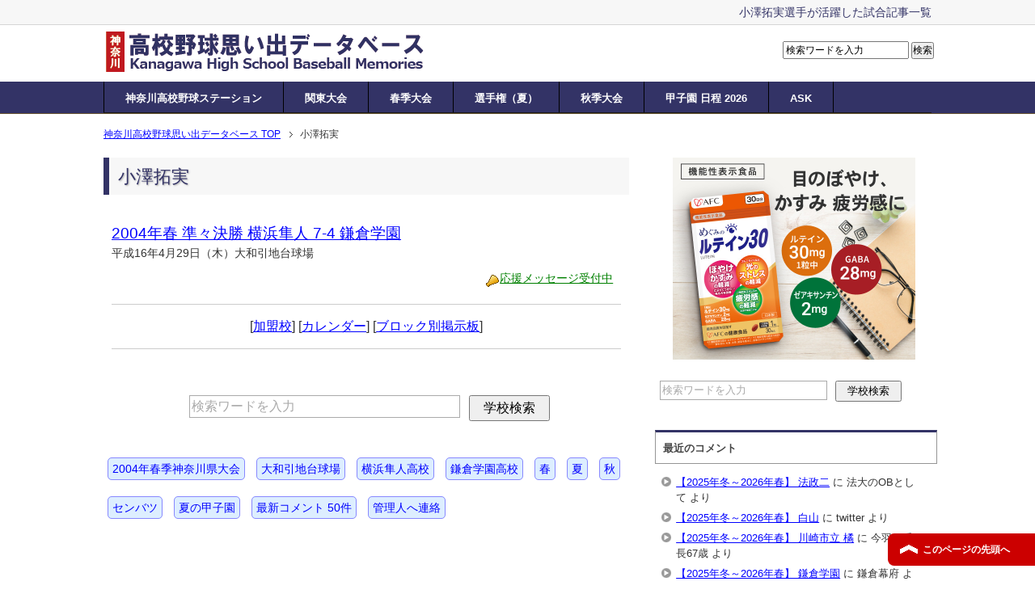

--- FILE ---
content_type: text/html; charset=UTF-8
request_url: https://baseball-memories.jp/players/%E5%B0%8F%E6%BE%A4%E6%8B%93%E5%AE%9F
body_size: 10247
content:
<!DOCTYPE html PUBLIC "-//W3C//DTD XHTML 1.0 Transitional//EN" "http://www.w3.org/TR/xhtml1/DTD/xhtml1-transitional.dtd">
<html xmlns="http://www.w3.org/1999/xhtml" dir="ltr" xml:lang="ja" lang="ja" xmlns:og="http://ogp.me/ns#" xmlns:fb="http://www.facebook.com/2008/fbml" itemscope="itemscope" itemtype="http://schema.org/Blog">
<head>

<meta http-equiv="Content-Type" content="text/html; charset=UTF-8" />
<meta name="format-detection" content="telephone=no">
<title>小澤拓実選手への応援メッセージを受付中！ 2004年春 準々決勝 横浜隼人 7-4 鎌倉学園 ほか</title>


<meta name="viewport" content="width=device-width, initial-scale=1.0" />

<meta name="description" content="小澤拓実選手が出場「2004年春 準々決勝 横浜隼人 7-4 鎌倉学園」の観戦の思い出・応援メッセージを受付中。ガンバレ、小澤拓実！" />

<meta http-equiv="Content-Style-Type" content="text/css" />
<meta http-equiv="Content-Script-Type" content="text/javascript" />
<!--[if IE]><meta http-equiv="imagetoolbar" content="no" /><![endif]-->

<link rel="stylesheet" href="https://baseball-memories.jp/wp-content/themes/keni62_wp_corp_150131/common.css" type="text/css" media="all" />
<link rel="stylesheet" href="https://baseball-memories.jp/wp-content/themes/keni62_wp_corp_150131/layout.css" type="text/css" media="all" />
<link rel="stylesheet" href="https://baseball-memories.jp/wp-content/themes/keni62_wp_corp_150131/design.css?ver=2025-0621-1523" type="text/css" media="all" />
<link rel="stylesheet" href="https://baseball-memories.jp/wp-content/themes/keni62_wp_corp_150131/mobile.css" type="text/css" media="all" />
<link rel="stylesheet" href="https://baseball-memories.jp/wp-content/themes/keni62_wp_corp_150131/mobile_layout.css" type="text/css" media="all" />
<link rel="stylesheet" href="https://baseball-memories.jp/wp-content/themes/keni62_wp_corp_150131/advanced.css" type="text/css" media="all" />
<link rel="stylesheet" href="https://baseball-memories.jp/wp-content/themes/keni62_wp_corp_150131/print.css" type="text/css" media="print" />

<link rel="shortcut icon" type="image/x-icon" href="https://baseball-memories.jp/wp-content/themes/keni62_wp_corp_150131/favicon.ico" />
<link rel="apple-touch-icon" href="https://baseball-memories.jp/wp-content/themes/keni62_wp_corp_150131/images/home-icon.png" />
<link rel="alternate" type="application/atom+xml" title="神奈川高校野球思い出データベース Atom Feed" href="https://baseball-memories.jp/feed/atom" />

<meta name='robots' content='max-image-preview:large' />
	<style>img:is([sizes="auto" i], [sizes^="auto," i]) { contain-intrinsic-size: 3000px 1500px }</style>
	<link rel="alternate" type="application/rss+xml" title="神奈川高校野球思い出データベース &raquo; フィード" href="https://baseball-memories.jp/feed" />
<link rel="alternate" type="application/rss+xml" title="神奈川高校野球思い出データベース &raquo; コメントフィード" href="https://baseball-memories.jp/comments/feed" />
<link rel="alternate" type="application/rss+xml" title="神奈川高校野球思い出データベース &raquo; 小澤拓実 タグのフィード" href="https://baseball-memories.jp/players/%e5%b0%8f%e6%be%a4%e6%8b%93%e5%ae%9f/feed" />
<script type="text/javascript">
/* <![CDATA[ */
window._wpemojiSettings = {"baseUrl":"https:\/\/s.w.org\/images\/core\/emoji\/16.0.1\/72x72\/","ext":".png","svgUrl":"https:\/\/s.w.org\/images\/core\/emoji\/16.0.1\/svg\/","svgExt":".svg","source":{"concatemoji":"https:\/\/baseball-memories.jp\/wp-includes\/js\/wp-emoji-release.min.js?ver=6.8.3"}};
/*! This file is auto-generated */
!function(s,n){var o,i,e;function c(e){try{var t={supportTests:e,timestamp:(new Date).valueOf()};sessionStorage.setItem(o,JSON.stringify(t))}catch(e){}}function p(e,t,n){e.clearRect(0,0,e.canvas.width,e.canvas.height),e.fillText(t,0,0);var t=new Uint32Array(e.getImageData(0,0,e.canvas.width,e.canvas.height).data),a=(e.clearRect(0,0,e.canvas.width,e.canvas.height),e.fillText(n,0,0),new Uint32Array(e.getImageData(0,0,e.canvas.width,e.canvas.height).data));return t.every(function(e,t){return e===a[t]})}function u(e,t){e.clearRect(0,0,e.canvas.width,e.canvas.height),e.fillText(t,0,0);for(var n=e.getImageData(16,16,1,1),a=0;a<n.data.length;a++)if(0!==n.data[a])return!1;return!0}function f(e,t,n,a){switch(t){case"flag":return n(e,"\ud83c\udff3\ufe0f\u200d\u26a7\ufe0f","\ud83c\udff3\ufe0f\u200b\u26a7\ufe0f")?!1:!n(e,"\ud83c\udde8\ud83c\uddf6","\ud83c\udde8\u200b\ud83c\uddf6")&&!n(e,"\ud83c\udff4\udb40\udc67\udb40\udc62\udb40\udc65\udb40\udc6e\udb40\udc67\udb40\udc7f","\ud83c\udff4\u200b\udb40\udc67\u200b\udb40\udc62\u200b\udb40\udc65\u200b\udb40\udc6e\u200b\udb40\udc67\u200b\udb40\udc7f");case"emoji":return!a(e,"\ud83e\udedf")}return!1}function g(e,t,n,a){var r="undefined"!=typeof WorkerGlobalScope&&self instanceof WorkerGlobalScope?new OffscreenCanvas(300,150):s.createElement("canvas"),o=r.getContext("2d",{willReadFrequently:!0}),i=(o.textBaseline="top",o.font="600 32px Arial",{});return e.forEach(function(e){i[e]=t(o,e,n,a)}),i}function t(e){var t=s.createElement("script");t.src=e,t.defer=!0,s.head.appendChild(t)}"undefined"!=typeof Promise&&(o="wpEmojiSettingsSupports",i=["flag","emoji"],n.supports={everything:!0,everythingExceptFlag:!0},e=new Promise(function(e){s.addEventListener("DOMContentLoaded",e,{once:!0})}),new Promise(function(t){var n=function(){try{var e=JSON.parse(sessionStorage.getItem(o));if("object"==typeof e&&"number"==typeof e.timestamp&&(new Date).valueOf()<e.timestamp+604800&&"object"==typeof e.supportTests)return e.supportTests}catch(e){}return null}();if(!n){if("undefined"!=typeof Worker&&"undefined"!=typeof OffscreenCanvas&&"undefined"!=typeof URL&&URL.createObjectURL&&"undefined"!=typeof Blob)try{var e="postMessage("+g.toString()+"("+[JSON.stringify(i),f.toString(),p.toString(),u.toString()].join(",")+"));",a=new Blob([e],{type:"text/javascript"}),r=new Worker(URL.createObjectURL(a),{name:"wpTestEmojiSupports"});return void(r.onmessage=function(e){c(n=e.data),r.terminate(),t(n)})}catch(e){}c(n=g(i,f,p,u))}t(n)}).then(function(e){for(var t in e)n.supports[t]=e[t],n.supports.everything=n.supports.everything&&n.supports[t],"flag"!==t&&(n.supports.everythingExceptFlag=n.supports.everythingExceptFlag&&n.supports[t]);n.supports.everythingExceptFlag=n.supports.everythingExceptFlag&&!n.supports.flag,n.DOMReady=!1,n.readyCallback=function(){n.DOMReady=!0}}).then(function(){return e}).then(function(){var e;n.supports.everything||(n.readyCallback(),(e=n.source||{}).concatemoji?t(e.concatemoji):e.wpemoji&&e.twemoji&&(t(e.twemoji),t(e.wpemoji)))}))}((window,document),window._wpemojiSettings);
/* ]]> */
</script>
<style id='wp-emoji-styles-inline-css' type='text/css'>

	img.wp-smiley, img.emoji {
		display: inline !important;
		border: none !important;
		box-shadow: none !important;
		height: 1em !important;
		width: 1em !important;
		margin: 0 0.07em !important;
		vertical-align: -0.1em !important;
		background: none !important;
		padding: 0 !important;
	}
</style>
<link rel='stylesheet' id='wp-block-library-css' href='https://baseball-memories.jp/wp-includes/css/dist/block-library/style.min.css?ver=6.8.3' type='text/css' media='all' />
<style id='classic-theme-styles-inline-css' type='text/css'>
/*! This file is auto-generated */
.wp-block-button__link{color:#fff;background-color:#32373c;border-radius:9999px;box-shadow:none;text-decoration:none;padding:calc(.667em + 2px) calc(1.333em + 2px);font-size:1.125em}.wp-block-file__button{background:#32373c;color:#fff;text-decoration:none}
</style>
<style id='global-styles-inline-css' type='text/css'>
:root{--wp--preset--aspect-ratio--square: 1;--wp--preset--aspect-ratio--4-3: 4/3;--wp--preset--aspect-ratio--3-4: 3/4;--wp--preset--aspect-ratio--3-2: 3/2;--wp--preset--aspect-ratio--2-3: 2/3;--wp--preset--aspect-ratio--16-9: 16/9;--wp--preset--aspect-ratio--9-16: 9/16;--wp--preset--color--black: #000000;--wp--preset--color--cyan-bluish-gray: #abb8c3;--wp--preset--color--white: #ffffff;--wp--preset--color--pale-pink: #f78da7;--wp--preset--color--vivid-red: #cf2e2e;--wp--preset--color--luminous-vivid-orange: #ff6900;--wp--preset--color--luminous-vivid-amber: #fcb900;--wp--preset--color--light-green-cyan: #7bdcb5;--wp--preset--color--vivid-green-cyan: #00d084;--wp--preset--color--pale-cyan-blue: #8ed1fc;--wp--preset--color--vivid-cyan-blue: #0693e3;--wp--preset--color--vivid-purple: #9b51e0;--wp--preset--gradient--vivid-cyan-blue-to-vivid-purple: linear-gradient(135deg,rgba(6,147,227,1) 0%,rgb(155,81,224) 100%);--wp--preset--gradient--light-green-cyan-to-vivid-green-cyan: linear-gradient(135deg,rgb(122,220,180) 0%,rgb(0,208,130) 100%);--wp--preset--gradient--luminous-vivid-amber-to-luminous-vivid-orange: linear-gradient(135deg,rgba(252,185,0,1) 0%,rgba(255,105,0,1) 100%);--wp--preset--gradient--luminous-vivid-orange-to-vivid-red: linear-gradient(135deg,rgba(255,105,0,1) 0%,rgb(207,46,46) 100%);--wp--preset--gradient--very-light-gray-to-cyan-bluish-gray: linear-gradient(135deg,rgb(238,238,238) 0%,rgb(169,184,195) 100%);--wp--preset--gradient--cool-to-warm-spectrum: linear-gradient(135deg,rgb(74,234,220) 0%,rgb(151,120,209) 20%,rgb(207,42,186) 40%,rgb(238,44,130) 60%,rgb(251,105,98) 80%,rgb(254,248,76) 100%);--wp--preset--gradient--blush-light-purple: linear-gradient(135deg,rgb(255,206,236) 0%,rgb(152,150,240) 100%);--wp--preset--gradient--blush-bordeaux: linear-gradient(135deg,rgb(254,205,165) 0%,rgb(254,45,45) 50%,rgb(107,0,62) 100%);--wp--preset--gradient--luminous-dusk: linear-gradient(135deg,rgb(255,203,112) 0%,rgb(199,81,192) 50%,rgb(65,88,208) 100%);--wp--preset--gradient--pale-ocean: linear-gradient(135deg,rgb(255,245,203) 0%,rgb(182,227,212) 50%,rgb(51,167,181) 100%);--wp--preset--gradient--electric-grass: linear-gradient(135deg,rgb(202,248,128) 0%,rgb(113,206,126) 100%);--wp--preset--gradient--midnight: linear-gradient(135deg,rgb(2,3,129) 0%,rgb(40,116,252) 100%);--wp--preset--font-size--small: 13px;--wp--preset--font-size--medium: 20px;--wp--preset--font-size--large: 36px;--wp--preset--font-size--x-large: 42px;--wp--preset--spacing--20: 0.44rem;--wp--preset--spacing--30: 0.67rem;--wp--preset--spacing--40: 1rem;--wp--preset--spacing--50: 1.5rem;--wp--preset--spacing--60: 2.25rem;--wp--preset--spacing--70: 3.38rem;--wp--preset--spacing--80: 5.06rem;--wp--preset--shadow--natural: 6px 6px 9px rgba(0, 0, 0, 0.2);--wp--preset--shadow--deep: 12px 12px 50px rgba(0, 0, 0, 0.4);--wp--preset--shadow--sharp: 6px 6px 0px rgba(0, 0, 0, 0.2);--wp--preset--shadow--outlined: 6px 6px 0px -3px rgba(255, 255, 255, 1), 6px 6px rgba(0, 0, 0, 1);--wp--preset--shadow--crisp: 6px 6px 0px rgba(0, 0, 0, 1);}:where(.is-layout-flex){gap: 0.5em;}:where(.is-layout-grid){gap: 0.5em;}body .is-layout-flex{display: flex;}.is-layout-flex{flex-wrap: wrap;align-items: center;}.is-layout-flex > :is(*, div){margin: 0;}body .is-layout-grid{display: grid;}.is-layout-grid > :is(*, div){margin: 0;}:where(.wp-block-columns.is-layout-flex){gap: 2em;}:where(.wp-block-columns.is-layout-grid){gap: 2em;}:where(.wp-block-post-template.is-layout-flex){gap: 1.25em;}:where(.wp-block-post-template.is-layout-grid){gap: 1.25em;}.has-black-color{color: var(--wp--preset--color--black) !important;}.has-cyan-bluish-gray-color{color: var(--wp--preset--color--cyan-bluish-gray) !important;}.has-white-color{color: var(--wp--preset--color--white) !important;}.has-pale-pink-color{color: var(--wp--preset--color--pale-pink) !important;}.has-vivid-red-color{color: var(--wp--preset--color--vivid-red) !important;}.has-luminous-vivid-orange-color{color: var(--wp--preset--color--luminous-vivid-orange) !important;}.has-luminous-vivid-amber-color{color: var(--wp--preset--color--luminous-vivid-amber) !important;}.has-light-green-cyan-color{color: var(--wp--preset--color--light-green-cyan) !important;}.has-vivid-green-cyan-color{color: var(--wp--preset--color--vivid-green-cyan) !important;}.has-pale-cyan-blue-color{color: var(--wp--preset--color--pale-cyan-blue) !important;}.has-vivid-cyan-blue-color{color: var(--wp--preset--color--vivid-cyan-blue) !important;}.has-vivid-purple-color{color: var(--wp--preset--color--vivid-purple) !important;}.has-black-background-color{background-color: var(--wp--preset--color--black) !important;}.has-cyan-bluish-gray-background-color{background-color: var(--wp--preset--color--cyan-bluish-gray) !important;}.has-white-background-color{background-color: var(--wp--preset--color--white) !important;}.has-pale-pink-background-color{background-color: var(--wp--preset--color--pale-pink) !important;}.has-vivid-red-background-color{background-color: var(--wp--preset--color--vivid-red) !important;}.has-luminous-vivid-orange-background-color{background-color: var(--wp--preset--color--luminous-vivid-orange) !important;}.has-luminous-vivid-amber-background-color{background-color: var(--wp--preset--color--luminous-vivid-amber) !important;}.has-light-green-cyan-background-color{background-color: var(--wp--preset--color--light-green-cyan) !important;}.has-vivid-green-cyan-background-color{background-color: var(--wp--preset--color--vivid-green-cyan) !important;}.has-pale-cyan-blue-background-color{background-color: var(--wp--preset--color--pale-cyan-blue) !important;}.has-vivid-cyan-blue-background-color{background-color: var(--wp--preset--color--vivid-cyan-blue) !important;}.has-vivid-purple-background-color{background-color: var(--wp--preset--color--vivid-purple) !important;}.has-black-border-color{border-color: var(--wp--preset--color--black) !important;}.has-cyan-bluish-gray-border-color{border-color: var(--wp--preset--color--cyan-bluish-gray) !important;}.has-white-border-color{border-color: var(--wp--preset--color--white) !important;}.has-pale-pink-border-color{border-color: var(--wp--preset--color--pale-pink) !important;}.has-vivid-red-border-color{border-color: var(--wp--preset--color--vivid-red) !important;}.has-luminous-vivid-orange-border-color{border-color: var(--wp--preset--color--luminous-vivid-orange) !important;}.has-luminous-vivid-amber-border-color{border-color: var(--wp--preset--color--luminous-vivid-amber) !important;}.has-light-green-cyan-border-color{border-color: var(--wp--preset--color--light-green-cyan) !important;}.has-vivid-green-cyan-border-color{border-color: var(--wp--preset--color--vivid-green-cyan) !important;}.has-pale-cyan-blue-border-color{border-color: var(--wp--preset--color--pale-cyan-blue) !important;}.has-vivid-cyan-blue-border-color{border-color: var(--wp--preset--color--vivid-cyan-blue) !important;}.has-vivid-purple-border-color{border-color: var(--wp--preset--color--vivid-purple) !important;}.has-vivid-cyan-blue-to-vivid-purple-gradient-background{background: var(--wp--preset--gradient--vivid-cyan-blue-to-vivid-purple) !important;}.has-light-green-cyan-to-vivid-green-cyan-gradient-background{background: var(--wp--preset--gradient--light-green-cyan-to-vivid-green-cyan) !important;}.has-luminous-vivid-amber-to-luminous-vivid-orange-gradient-background{background: var(--wp--preset--gradient--luminous-vivid-amber-to-luminous-vivid-orange) !important;}.has-luminous-vivid-orange-to-vivid-red-gradient-background{background: var(--wp--preset--gradient--luminous-vivid-orange-to-vivid-red) !important;}.has-very-light-gray-to-cyan-bluish-gray-gradient-background{background: var(--wp--preset--gradient--very-light-gray-to-cyan-bluish-gray) !important;}.has-cool-to-warm-spectrum-gradient-background{background: var(--wp--preset--gradient--cool-to-warm-spectrum) !important;}.has-blush-light-purple-gradient-background{background: var(--wp--preset--gradient--blush-light-purple) !important;}.has-blush-bordeaux-gradient-background{background: var(--wp--preset--gradient--blush-bordeaux) !important;}.has-luminous-dusk-gradient-background{background: var(--wp--preset--gradient--luminous-dusk) !important;}.has-pale-ocean-gradient-background{background: var(--wp--preset--gradient--pale-ocean) !important;}.has-electric-grass-gradient-background{background: var(--wp--preset--gradient--electric-grass) !important;}.has-midnight-gradient-background{background: var(--wp--preset--gradient--midnight) !important;}.has-small-font-size{font-size: var(--wp--preset--font-size--small) !important;}.has-medium-font-size{font-size: var(--wp--preset--font-size--medium) !important;}.has-large-font-size{font-size: var(--wp--preset--font-size--large) !important;}.has-x-large-font-size{font-size: var(--wp--preset--font-size--x-large) !important;}
:where(.wp-block-post-template.is-layout-flex){gap: 1.25em;}:where(.wp-block-post-template.is-layout-grid){gap: 1.25em;}
:where(.wp-block-columns.is-layout-flex){gap: 2em;}:where(.wp-block-columns.is-layout-grid){gap: 2em;}
:root :where(.wp-block-pullquote){font-size: 1.5em;line-height: 1.6;}
</style>
<link rel='stylesheet' id='aad-style-css' href='https://baseball-memories.jp/wp-content/plugins/attachment‑ad/css/aad-style.css?ver=6.8.3' type='text/css' media='all' />
<link rel='stylesheet' id='contact-form-7-css' href='https://baseball-memories.jp/wp-content/plugins/contact-form-7/includes/css/styles.css?ver=6.1.4' type='text/css' media='all' />
<link rel='stylesheet' id='wp-polls-css' href='https://baseball-memories.jp/wp-content/plugins/wp-polls/polls-css.css?ver=2.77.3' type='text/css' media='all' />
<style id='wp-polls-inline-css' type='text/css'>
.wp-polls .pollbar {
	margin: 1px;
	font-size: 6px;
	line-height: 8px;
	height: 8px;
	background: #008000;
	border: 1px solid #008000;
}

</style>
<link rel='stylesheet' id='wp-ulike-css' href='https://baseball-memories.jp/wp-content/plugins/wp-ulike/assets/css/wp-ulike.min.css?ver=4.8.2' type='text/css' media='all' />
<script type="text/javascript" src="https://baseball-memories.jp/wp-includes/js/jquery/jquery.min.js?ver=3.7.1" id="jquery-core-js"></script>
<script type="text/javascript" src="https://baseball-memories.jp/wp-includes/js/jquery/jquery-migrate.min.js?ver=3.4.1" id="jquery-migrate-js"></script>
<script type="text/javascript" src="https://baseball-memories.jp/wp-content/plugins/standard-widget-extensions/js/jquery.cookie.js?ver=6.8.3" id="jquery-cookie-js"></script>
<link rel="https://api.w.org/" href="https://baseball-memories.jp/wp-json/" /><link rel="alternate" title="JSON" type="application/json" href="https://baseball-memories.jp/wp-json/wp/v2/tags/2497" /><link rel="EditURI" type="application/rsd+xml" title="RSD" href="https://baseball-memories.jp/xmlrpc.php?rsd" />
<meta name="generator" content="WordPress 6.8.3" />

<style type="text/css">
    
    #sidebar .widget h3
    {
        zoom: 1	; /* for IE7 to display background-image */
        padding-left: 20px;
        margin-left: -20px;
	}

    #sidebar .widget .hm-swe-expanded 
    {
        background: url(https://baseball-memories.jp/wp-content/plugins/standard-widget-extensions/images/minus.gif) no-repeat left center;
    }

    #sidebar .widget .hm-swe-collapsed 
    {
        background: url(https://baseball-memories.jp/wp-content/plugins/standard-widget-extensions/images/plus.gif) no-repeat left center;
    }

    #sidebar
    {
        overflow: visible	;
    }

        .hm-swe-resize-message {
        height: 50%;
        width: 50%;
        margin: auto;
        position: absolute;
        top: 0; left: 0; bottom: 0; right: 0;
        z-index: 99999;

        color: white;
    }

    .hm-swe-modal-background {
        position: fixed;
        top: 0; left: 0; 	bottom: 0; right: 0;
        background: none repeat scroll 0% 0% rgba(0, 0, 0, 0.85);
        z-index: 99998;
        display: none;
    }
</style>
    <style type="text/css">.recentcomments a{display:inline !important;padding:0 !important;margin:0 !important;}</style>		<style type="text/css" id="wp-custom-css">
			.comment-image-box img {
  width: 100%;
  height: auto;
}		</style>
		
	
	
	
<!-- Global site tag (gtag.js) - Google Analytics -->
<script async src="https://www.googletagmanager.com/gtag/js?id=UA-32476225-3"></script>
<script>
  window.dataLayer = window.dataLayer || [];
  function gtag(){dataLayer.push(arguments);}
  gtag('js', new Date());

  gtag('config', 'UA-32476225-3');
</script>



</head>

<body class="archive tag tag-2497 wp-theme-keni62_wp_corp_150131 col2"  oncopy="return false;">



<div id="fb-root"></div>
<div id="container">


<!--▼トップメニュー-->
<div id="top">
<div id="top-in">

<ul id="top-menu">
<li><h1> 小澤拓実選手が活躍した試合記事一覧 </h1></li>
</ul>

</div>
</div>
<!--▲トップメニュー-->



<!--▼ヘッダー-->
<div id="header">


<div id="header-in">
<div id="header-title">

<p class="header-logo"><a href="https://baseball-memories.jp"><img src="https://baseball-memories.jp/wp-content/themes/keni62_wp_corp_150131/images/logo.png" alt="小澤拓実選手が活躍した試合記事一覧 | 神奈川高校野球思い出データベース" /></a></p>

</div>

<div id="header-text">
<form role="search" method="get" id="searchform" action="https://baseball-memories.jp/">
<dl class="search-box">
<dt><input type="text" class="search" value="" name="s" id="s" /> <input type="submit" id="searchsubmit" value="検索" /></dd>
</dl>
</form>
</div>
</div>

</div>

</div>
</div>
<!--▲ヘッダー-->

	

<!--▼グローバルナビ-->
<div id="global-nav">
<dl id="global-nav-in">
<dt class="btn-gnav">メニュー</dt>
<dd class="menu-wrap">
<ul id="menu" class="menu">
<li id="menu-item-12228" class="first menu-item menu-item-type-custom menu-item-object-custom menu-item-12228"><a href="https://www.kanagawa-baseball.com/">神奈川高校野球ステーション</a></li>
<li id="menu-item-34478" class="menu-item menu-item-type-custom menu-item-object-custom menu-item-34478"><a href="https://kokoyakyu-memories.jp/schedule-kanto/">関東大会</a></li>
<li id="menu-item-12230" class="menu-item menu-item-type-custom menu-item-object-custom menu-item-12230"><a href="https://www.kanagawa-baseball.com/spring/">春季大会</a></li>
<li id="menu-item-12231" class="menu-item menu-item-type-custom menu-item-object-custom menu-item-12231"><a href="https://www.kanagawa-baseball.com/summer/">選手権（夏）</a></li>
<li id="menu-item-12232" class="menu-item menu-item-type-custom menu-item-object-custom menu-item-12232"><a href="https://www.kanagawa-baseball.com/fall/">秋季大会</a></li>
<li id="menu-item-32428" class="menu-item menu-item-type-custom menu-item-object-custom menu-item-32428"><a href="https://www.baseball-station.com/koshien/">甲子園 日程 2026</a></li>
<li id="menu-item-12966" class="menu-item menu-item-type-post_type menu-item-object-page menu-item-12966"><a href="https://baseball-memories.jp/ask">ASK</a></li>
</ul>
</dd>
</dl>
</div>
<!--▲グローバルナビ-->





<!--main-->
<div id="main">
<!--main-in-->
<div id="main-in">





<!--▼パン屑ナビ-->
<div id="breadcrumbs">
<ol>
<li class="first" itemscope="itemscope" itemtype="http://data-vocabulary.org/Breadcrumb"><a href="https://baseball-memories.jp" itemprop="url"><span itemprop="title">神奈川高校野球思い出データベース TOP</span></a></li>
<li><span>小澤拓実</span></li>
</ol>
</div>
<!--▲パン屑ナビ-->









<!--▽メイン＆サブ-->
<div id="main-and-sub">


<!--▽メインコンテンツ-->
<div id="main-contents">




	<!--/▼指定カテゴリ以外の場合▼-->


<h2>小澤拓実</h2>













<a name="ouen"></a>

	
	
<div class="contents">




<span class="big"><a href="https://baseball-memories.jp/archives/32074">2004年春 準々決勝 横浜隼人 7-4 鎌倉学園</a></span>
<br /><span class="small2">
平成16年4月29日（木）大和引地台球場</span> <!--/抜粋記事-->

<div align="right" style="margin:10px 10px 20px auto">
<span class="archive_ouen">
<img src="https://baseball-archives.org/megahon2.gif" alt="応援" /><a href="https://baseball-memories.jp/archives/32074#respond">応援メッセージ受付中</a></span>
</div>

<hr />





<!--/first article-->

<div align="center" style="margin:-10px auto 15px auto">
[<a href="https://www.kanagawa-baseball.com/team/">加盟校</a>] [<a href="https://www.kanagawa-baseball.com/fall/2025/#schedule5">カレンダー</a>] [<a href="https://baseball-memories.jp/archives/category/game/bbs/block-bbs">ブロック別掲示板</a>]
</div>
<hr />





<!--/first article-->






</div>














<div align="center" style="margin:30px auto 30px 100px">
<form role="search" method="get" id="searchform" action="https://baseball-memories.jp/">
	<dl class="search-box">
		<dt><input type="text" class="search" value="" name="s" id="s" /></dt>
		<dd><input type="submit" id="searchsubmit" value="学校検索" /></dd>
	</dl>
</form>
</div>


<div id="catlink2" style="margin:30px auto">
<a href="https://baseball-memories.jp/archives/category/database/spring-kanagawa/spring2004" rel="category tag">2004年春季神奈川県大会</a> <a href="https://baseball-memories.jp/archives/category/ballpark/yamato-stadium/%e5%a4%a7%e5%92%8c%e5%bc%95%e5%9c%b0%e5%8f%b0%e7%90%83%e5%a0%b4" rel="category tag">大和引地台球場</a> <a href="https://baseball-memories.jp/archives/category/kanagawa/area-yokohama/yokohama-hayato" rel="category tag">横浜隼人高校</a> <a href="https://baseball-memories.jp/archives/category/kanagawa/area-shonan/kamakura-gakuen" rel="category tag">鎌倉学園高校</a> <a href="https://baseball-memories.jp/archives/category/database/spring-kanagawa">春</a> <a href="https://baseball-memories.jp/archives/category/database/summer">夏</a> <a href="https://baseball-memories.jp/archives/category/database/autumn-kanagawa">秋</a> <a href="https://baseball-memories.jp/archives/category/database/senbatsu">センバツ</a> <a href="https://baseball-memories.jp/?s=%E5%85%A8%E5%9B%BD%E9%AB%98%E6%A0%A1%E9%87%8E%E7%90%83%E9%81%B8%E6%89%8B%E6%A8%A9%E5%A4%A7%E4%BC%9A">夏の甲子園</a> <a href="https://baseball-memories.jp/realtime-comments/">最新コメント 50件</a> <a href="https://baseball-memories.jp/ask">管理人へ連絡</a>
</div>

</div>
<!--△メインコンテンツ-->





</div>
<!--△メイン＆サブ-->


<div class="screensize">
<!--▼サイドバー-->
<div class="screensize">



	<div id="sidebar" class="sub-column">
	<div class="sidebar-btn">サイドバー</div>
	<div id="sidebar-in">
<div id="text-8" class="contents widget-conts widget_text">			<div class="textwidget"><div align="center" style="margin:auto">
<a href="https://px.a8.net/svt/ejp?a8mat=45E9XN+FGOM76+26YS+2HBVLT" rel="nofollow">
<img border="0" width="300" height="250" alt="" src="https://www22.a8.net/svt/bgt?aid=250928843935&wid=015&eno=01&mid=s00000010234015004000&mc=1"/></a>
<img border="0" width="1" height="1" src="https://www16.a8.net/0.gif?a8mat=45E9XN+FGOM76+26YS+2HBVLT" alt=""/>
</div></div>
		</div><div id="search-2" class="contents widget-conts widget_search"><form role="search" method="get" id="searchform" action="https://baseball-memories.jp/">
	<dl class="search-box">
		<dt><input type="text" class="search" value="" name="s" id="s" /></dt>
		<dd><input type="submit" id="searchsubmit" value="学校検索" /></dd>
	</dl>
</form></div><div id="recent-comments-2" class="contents widget-conts widget_recent_comments"><h3>最近のコメント</h3><ul id="recentcomments"><li class="recentcomments"><a href="https://baseball-memories.jp/archives/86984#comment-269595">【2025年冬～2026年春】 法政二</a> に <span class="comment-author-link">法大のOBとして</span> より</li><li class="recentcomments"><a href="https://baseball-memories.jp/archives/87100#comment-269593">【2025年冬～2026年春】 白山</a> に <span class="comment-author-link">twitter</span> より</li><li class="recentcomments"><a href="https://baseball-memories.jp/archives/86988#comment-269592">【2025年冬～2026年春】 川崎市立 橘</a> に <span class="comment-author-link">今羽の番長67歳</span> より</li><li class="recentcomments"><a href="https://baseball-memories.jp/archives/71156#comment-269591">【2025年冬～2026年春】 鎌倉学園</a> に <span class="comment-author-link">鎌倉幕府</span> より</li><li class="recentcomments"><a href="https://baseball-memories.jp/archives/86988#comment-269590">【2025年冬～2026年春】 川崎市立 橘</a> に <span class="comment-author-link">twitter</span> より</li></ul></div><div id="text-6" class="contents widget-conts widget_text">			<div class="textwidget">
<script async src="//pagead2.googlesyndication.com/pagead/js/adsbygoogle.js"></script>
<!-- memories com side fix -->
<ins class="adsbygoogle"
     style="display:inline-block;width:300px;height:600px"
     data-ad-client="ca-pub-5664073163667635"
     data-ad-slot="4196388405"></ins>
<script>
(adsbygoogle = window.adsbygoogle || []).push({});
</script></div>
		</div></div>
</div></div></div>
<!--▲サイドバー-->
</div>




</div>
<!--/main-in-->

</div>
<!--/main-->


<!--▼フッター-->
<div id="footer">
<div id="footer-in">





<!--アドレスエリア-->
<div class="area01">
<br>
<div class="access">
<a href="https://px.a8.net/svt/ejp?a8mat=45E9XN+FGOM76+26YS+2HBVLT" rel="nofollow">
<img border="0" width="300" height="250" alt="" src="https://www20.a8.net/svt/bgt?aid=250928843935&wid=015&eno=01&mid=s00000010234015004000&mc=1"></a>
<img border="0" width="1" height="1" src="https://www15.a8.net/0.gif?a8mat=45E9XN+FGOM76+26YS+2HBVLT" alt="">
</div>
</div>
<!--/アドレスエリア-->


<!--フッターメニュー-->
<div class="area02">
<h3>メニュー</h3>
<div class="footer-menu">
<div class="menu-%e3%83%a1%e3%83%8b%e3%83%a5%e3%83%bc-1-container"><ul id="menu-%e3%83%a1%e3%83%8b%e3%83%a5%e3%83%bc-1" class="menu"><li id="menu-item-22405" class="menu-item menu-item-type-custom menu-item-object-custom menu-item-22405"><a href="https://www.kanagawa-baseball.com/">神奈川高校野球ステーション</a></li>
<li id="menu-item-22406" class="menu-item menu-item-type-custom menu-item-object-custom menu-item-22406"><a href="https://www.kanagawa-baseball.com/spring/">春季神奈川県大会</a></li>
<li id="menu-item-22407" class="menu-item menu-item-type-custom menu-item-object-custom menu-item-22407"><a href="https://www.kanagawa-baseball.com/summer/">全国選手権神奈川大会</a></li>
<li id="menu-item-22408" class="menu-item menu-item-type-custom menu-item-object-custom menu-item-22408"><a href="https://www.kanagawa-baseball.com/fall/">秋季神奈川県大会</a></li>
<li id="menu-item-13536" class="menu-item menu-item-type-post_type menu-item-object-page menu-item-13536"><a href="https://baseball-memories.jp/realtime-comments">リアルタイムコメント（最新50件）</a></li>
<li id="menu-item-13535" class="menu-item menu-item-type-post_type menu-item-object-page menu-item-13535"><a href="https://baseball-memories.jp/archives">サイトマップ</a></li>
<li id="menu-item-13537" class="menu-item menu-item-type-post_type menu-item-object-page menu-item-13537"><a href="https://baseball-memories.jp/privacy">プライバシーポリシー</a></li>
<li id="menu-item-13538" class="menu-item menu-item-type-post_type menu-item-object-page menu-item-13538"><a href="https://baseball-memories.jp/ask">お問い合わせ</a></li>
</ul></div><ul>
<script src="https://feeds.feedburner.com/kanagawa-baseball?format=sigpro" type="text/javascript" ></script><noscript><p>Subscribe to RSS headline updates from: <a href="https://feeds.feedburner.com/kanagawa-baseball"></a><br/>Powered by FeedBurner</p> </noscript>
</ul>
</div>
</div>
<!--/フッターメニュー-->


</div>




<div align="center" style="margin:30px auto 5px auto">
<ul class="sb m20-b">
<li class="sb-fb-like"></li>
<li class="sb-tweet"></li>
<li class="sb-hatebu"></li>
<li class="sb-gplus"></li>
</ul>
</div>



</div></div>
<!--▲フッター-->




<!--コピーライト-->
<div class="copyright">
<p><small>Copyright (C) 2002-2025 神奈川高校野球思い出データベース <span>All Rights Reserved.</span></small></p>
</div>
<!--/コピーライト-->



</div>

<!--▼ページの先頭へ戻る-->
<p class="page-top"><a href="#container">このページの先頭へ</a></p>
<!--▲ページの先頭へ戻る-->


<script type="speculationrules">
{"prefetch":[{"source":"document","where":{"and":[{"href_matches":"\/*"},{"not":{"href_matches":["\/wp-*.php","\/wp-admin\/*","\/wp-content\/uploads\/*","\/wp-content\/*","\/wp-content\/plugins\/*","\/wp-content\/themes\/keni62_wp_corp_150131\/*","\/*\\?(.+)"]}},{"not":{"selector_matches":"a[rel~=\"nofollow\"]"}},{"not":{"selector_matches":".no-prefetch, .no-prefetch a"}}]},"eagerness":"conservative"}]}
</script>
<input type="hidden" id="ccc_nonce" name="ccc_nonce" value="1d364eb351" /><input type="hidden" name="_wp_http_referer" value="/players/%E5%B0%8F%E6%BE%A4%E6%8B%93%E5%AE%9F" /><script type="text/javascript" src="https://baseball-memories.jp/wp-includes/js/dist/hooks.min.js?ver=4d63a3d491d11ffd8ac6" id="wp-hooks-js"></script>
<script type="text/javascript" src="https://baseball-memories.jp/wp-includes/js/dist/i18n.min.js?ver=5e580eb46a90c2b997e6" id="wp-i18n-js"></script>
<script type="text/javascript" id="wp-i18n-js-after">
/* <![CDATA[ */
wp.i18n.setLocaleData( { 'text direction\u0004ltr': [ 'ltr' ] } );
/* ]]> */
</script>
<script type="text/javascript" src="https://baseball-memories.jp/wp-content/plugins/contact-form-7/includes/swv/js/index.js?ver=6.1.4" id="swv-js"></script>
<script type="text/javascript" id="contact-form-7-js-translations">
/* <![CDATA[ */
( function( domain, translations ) {
	var localeData = translations.locale_data[ domain ] || translations.locale_data.messages;
	localeData[""].domain = domain;
	wp.i18n.setLocaleData( localeData, domain );
} )( "contact-form-7", {"translation-revision-date":"2025-11-30 08:12:23+0000","generator":"GlotPress\/4.0.3","domain":"messages","locale_data":{"messages":{"":{"domain":"messages","plural-forms":"nplurals=1; plural=0;","lang":"ja_JP"},"This contact form is placed in the wrong place.":["\u3053\u306e\u30b3\u30f3\u30bf\u30af\u30c8\u30d5\u30a9\u30fc\u30e0\u306f\u9593\u9055\u3063\u305f\u4f4d\u7f6e\u306b\u7f6e\u304b\u308c\u3066\u3044\u307e\u3059\u3002"],"Error:":["\u30a8\u30e9\u30fc:"]}},"comment":{"reference":"includes\/js\/index.js"}} );
/* ]]> */
</script>
<script type="text/javascript" id="contact-form-7-js-before">
/* <![CDATA[ */
var wpcf7 = {
    "api": {
        "root": "https:\/\/baseball-memories.jp\/wp-json\/",
        "namespace": "contact-form-7\/v1"
    }
};
/* ]]> */
</script>
<script type="text/javascript" src="https://baseball-memories.jp/wp-content/plugins/contact-form-7/includes/js/index.js?ver=6.1.4" id="contact-form-7-js"></script>
<script type="text/javascript" id="wp-polls-js-extra">
/* <![CDATA[ */
var pollsL10n = {"ajax_url":"https:\/\/baseball-memories.jp\/wp-admin\/admin-ajax.php","text_wait":"Your last request is still being processed. Please wait a while ...","text_valid":"Please choose a valid poll answer.","text_multiple":"Maximum number of choices allowed: ","show_loading":"1","show_fading":"1"};
/* ]]> */
</script>
<script type="text/javascript" src="https://baseball-memories.jp/wp-content/plugins/wp-polls/polls-js.js?ver=2.77.3" id="wp-polls-js"></script>
<script type="text/javascript" id="wp_ulike-js-extra">
/* <![CDATA[ */
var wp_ulike_params = {"ajax_url":"https:\/\/baseball-memories.jp\/wp-admin\/admin-ajax.php","notifications":"1"};
/* ]]> */
</script>
<script type="text/javascript" src="https://baseball-memories.jp/wp-content/plugins/wp-ulike/assets/js/wp-ulike.min.js?ver=4.8.2" id="wp_ulike-js"></script>
<script type="text/javascript" src="https://baseball-memories.jp/wp-content/themes/keni62_wp_corp_150131/js/utility.js?ver=6.8.3" id="my-utility-js"></script>
<script type="text/javascript" src="https://baseball-memories.jp/wp-content/themes/keni62_wp_corp_150131/js/socialButton.js?ver=6.8.3" id="my-social-js"></script>
<script type="text/javascript" id="standard-widget-extensions-js-extra">
/* <![CDATA[ */
var swe = {"buttonplusurl":"url(https:\/\/baseball-memories.jp\/wp-content\/plugins\/standard-widget-extensions\/images\/plus.gif)","buttonminusurl":"url(https:\/\/baseball-memories.jp\/wp-content\/plugins\/standard-widget-extensions\/images\/minus.gif)","maincol_id":"main-contents","sidebar_id":"sidebar","widget_class":"widget","readable_js":"","heading_marker":"1","scroll_stop":"1","accordion_widget":"1","single_expansion":"","initially_collapsed":"1","heading_string":"h3","proportional_sidebar":"0","disable_iflt":"620","accordion_widget_areas":[""],"scroll_mode":"1","ignore_footer":"","custom_selectors":["#sidebar .widget"],"slide_duration":"400","recalc_after":"5","recalc_count":"2","header_space":"0","enable_reload_me":"0","float_attr_check_mode":"","sidebar_id2":"","proportional_sidebar2":"0","disable_iflt2":"0","float_attr_check_mode2":"","msg_reload_me":"\u898b\u3084\u3059\u3044\u30ec\u30a4\u30a2\u30a6\u30c8\u3092\u4fdd\u3064\u305f\u3081\u306b\u30da\u30fc\u30b8\u3092\u518d\u30ed\u30fc\u30c9\u3057\u3066\u3044\u305f\u3060\u3051\u307e\u3059\u304b\uff1f","msg_reload":"\u518d\u30ed\u30fc\u30c9\u3059\u308b","msg_continue":"\u518d\u30ed\u30fc\u30c9\u305b\u305a\u306b\u7d9a\u884c"};
/* ]]> */
</script>
<script type="text/javascript" src="https://baseball-memories.jp/wp-content/plugins/standard-widget-extensions/js/standard-widget-extensions.min.js?ver=6.8.3" id="standard-widget-extensions-js"></script>

<script type="text/javascript">
    amzn_assoc_ad_type = "link_enhancement_widget";
    amzn_assoc_tracking_id = "amazon-baseball-22";
    amzn_assoc_linkid = "aa096465986447964cac0a92ae9472be";
    amzn_assoc_placement = "";
    amzn_assoc_marketplace = "amazon";
    amzn_assoc_region = "JP";
</script>
<script src="//ws-fe.amazon-adsystem.com/widgets/q?ServiceVersion=20070822&Operation=GetScript&ID=OneJS&WS=1&MarketPlace=JP"></script>
</body>
</html>

--- FILE ---
content_type: text/html; charset=utf-8
request_url: https://accounts.google.com/o/oauth2/postmessageRelay?parent=https%3A%2F%2Fbaseball-memories.jp&jsh=m%3B%2F_%2Fscs%2Fabc-static%2F_%2Fjs%2Fk%3Dgapi.lb.en.H0R5hnEJFgQ.O%2Fd%3D1%2Frs%3DAHpOoo9sMW3biwZqLR-weMeFfAeYoZsLKA%2Fm%3D__features__
body_size: 161
content:
<!DOCTYPE html><html><head><title></title><meta http-equiv="content-type" content="text/html; charset=utf-8"><meta http-equiv="X-UA-Compatible" content="IE=edge"><meta name="viewport" content="width=device-width, initial-scale=1, minimum-scale=1, maximum-scale=1, user-scalable=0"><script src='https://ssl.gstatic.com/accounts/o/2580342461-postmessagerelay.js' nonce="BPvkoO0gkZiMbm46n918nQ"></script></head><body><script type="text/javascript" src="https://apis.google.com/js/rpc:shindig_random.js?onload=init" nonce="BPvkoO0gkZiMbm46n918nQ"></script></body></html>

--- FILE ---
content_type: text/html; charset=utf-8
request_url: https://www.google.com/recaptcha/api2/aframe
body_size: 268
content:
<!DOCTYPE HTML><html><head><meta http-equiv="content-type" content="text/html; charset=UTF-8"></head><body><script nonce="Yh8bOVJrMEBIqOydR6XDcg">/** Anti-fraud and anti-abuse applications only. See google.com/recaptcha */ try{var clients={'sodar':'https://pagead2.googlesyndication.com/pagead/sodar?'};window.addEventListener("message",function(a){try{if(a.source===window.parent){var b=JSON.parse(a.data);var c=clients[b['id']];if(c){var d=document.createElement('img');d.src=c+b['params']+'&rc='+(localStorage.getItem("rc::a")?sessionStorage.getItem("rc::b"):"");window.document.body.appendChild(d);sessionStorage.setItem("rc::e",parseInt(sessionStorage.getItem("rc::e")||0)+1);localStorage.setItem("rc::h",'1765774311644');}}}catch(b){}});window.parent.postMessage("_grecaptcha_ready", "*");}catch(b){}</script></body></html>

--- FILE ---
content_type: text/css
request_url: https://baseball-memories.jp/wp-content/themes/keni62_wp_corp_150131/design.css?ver=2025-0621-1523
body_size: 9312
content:
@charset "UTF-8";


/*--------------------------------------------------------
1、サイト全体の背景設定
------------------------------------------------------*/

#container{ background-color: #fff; }


/*--------------------------------------------------------
2、サイト全体の共通設定
-------------------------------------------------------*/

body{ color: #333; }

/*●リンク文字*/
a{ text-decoration: underline; }

a:link,
a:visited{ color: #00f; }
a:hover,
a:active{ color: #c00; }


/*--------------------------------------------------------
3、エリアの設定
--------------------------------------------------------*/

#container{
	position: relative;
	padding-top: 25px;
}


/*--------------------------------------------------------
トップ
--------------------------------------------------------*/

#top{ 
	position: absolute;
	top: 0;
	background-color: #f7f7f7;
	border-bottom: 1px solid #D5D5D5;
	font-size: 1.2em;	
	height:30px;
}

#top-in{
	position: relative;
	padding: 5px 0;
}

#top-menu{ text-align: right; }

#top-menu li{
	display: inline;
	margin-left: 1em;
	list-style: none;
}

#top-menu li a{
	padding-left: 12px;
	background: url(./images/icon/icon-arrow01.png) left center no-repeat;
}

#top-menu h1{
	padding-left: 0;
	font-size: 1.167em;
	color: #336;	
}

/*--------------------------------------------------------
ヘッダー
--------------------------------------------------------*/

#header{
	background-color: #fff;
	font-size: 1.2em;
}

#header-in{ padding: 1.2em 0 1em 5px; }

#header-in-m{ padding: 1.2em 0 0 0; }

/*●ヘッダーロゴ（メインタイトル）*/
#header #header-title{
	float: left;
	width: 59.5%; /*ロゴ（メインタイトル）下の<h1>の1行の幅はこちらのwidthの値を変更*/
}

#header .header-logo{
	margin-bottom: 0em;
	font-size: 2.167em;
}


/*●ヘッダーロゴテキスト*/
.header-logo a{ text-decoration: none; }

.header-logo a:link,
.header-logo a:visited{ color: #333; }
.header-logo a:hover,
.header-logo a:active{ color: #f60; }


/*●ヘッダーテキスト・右上の文章*/
#header-in #header-text{
	float: right;
	text-align: right;
	width: 40%; /*・1行の幅はwidthの値を変更*/
	color: #333;
}
#header h1{
	margin-bottom: 1em;
	font-size: 1.167em;
}


/*--------------------------------------------------------
グローバルナビ
--------------------------------------------------------*/

#global-nav{
	background: #336;
	border-bottom: 1px solid #6a5734;
}

* html #global-nav{ background: #3d3d3d; } /*IE6*/

#global-nav dl{
	margin-top: 0;
	margin-bottom: 0;
	padding: 0;
}

#global-nav dt,
#global-nav dd{ 
	margin: 0;
	padding: 0;
}


/*●メニューボタンを非表示*/
#global-nav .btn-gnav{ display:none; }


/*●グローバルメニュー*/
#global-nav .menu-wrap{ display: block; }

#menu{
	border-bottom: 1px solid #1d1c19;
	font-size: 1.3em;
}

#global-nav #menu li{
	position: relative;
	float: left;
	margin: 0;
	border-right: 1px solid #000; /*右側のボーダーの色*/
	list-style: none;
	font-weight: bold;
}

#global-nav #menu li.first{ border-left: 1px solid #000; } /*一番左のメニューだけに追加指示*/

#global-nav #menu li{ white-space: nowrap; }

/*メニューのデザイン*/
#global-nav #menu li a{
	display: block;
	padding: 0.8em 2em 0.4em;
	color: #fff; /*メニューのフォントの色*/
	text-decoration: none;
}

#global-nav #menu li a:link,
#global-nav #menu li a:visited{
	background: transparent;
	border-bottom: 3px solid #336;
}
#global-nav #menu li a:hover,
#global-nav #menu li a:active{
	color: #FFB300;
	border-bottom: 3px solid #c00;
}

#global-nav #menu li ul{
	display: none;
	position: absolute;
	top: 100%;
	left: 0;
	width: 12em;
}

/*ドロップダウンメニューのデザイン*/
#global-nav #menu li ul li{
	margin: 0;
	padding: 0;
	width: 12em;
	background-color: #336;
	border-bottom: 1px solid #434343;
	border-top: 0;
	border-right: 0;
	white-space: normal;
}

#global-nav #menu li ul li a{
	display: block;
	padding: 0.8em 2em;
	border: 0;
}

#global-nav #menu li ul li a:link,
#global-nav #menu li ul li a:visited{
	background: transparent;
	border-bottom: 0;
}
#global-nav #menu li ul li a:hover,
#global-nav #menu li ul li a:active{
	color: #a68b56;
	border-bottom: 0;
}

#global-nav #menu li ul ul{
	top: 0;
	left: 100%;
}

#global-nav .showMenu{ display: block!important; }

/*--------------------------------------------------------
コンテンツ全体
--------------------------------------------------------*/

#main-in{ padding-top: 1.5em; }


/*●メイン画像*/
#main-image{
	padding-top: 1.5em;
}

#main-image-in{
	position: relative;
	padding-bottom: 1.5em;
}

#main-image img{
	width: 100%;
	height: auto;
}

#main-image .catch-copy{
	position: absolute;
	top: 1em;
	left: 1em;
	color: #fff;
	font-size: 3em;
}


/*●パン屑ナビ*/
#breadcrumbs{
	clear: both;
	margin-bottom: 1.5em;
	font-size: 1.2em;
}

#breadcrumbs li{
	display: inline;
	margin-right: 0.5em;
	line-height: 1.8;
	text-align: right;
	list-style: none;
}

#breadcrumbs li a{
	padding-right: 15px;
	background: url(./images/icon/icon-brc.gif) center right no-repeat;
}


/*--------------------------------------------------------
メインコンテンツ（本文）
--------------------------------------------------------*/

#main-contents{ font-size: 1.6em; }

#main-contents .contents{
	margin-bottom: 3.5em;
	padding: 0 10px;
}


#main-contents .contents2{
	margin-bottom: 0.2em;
	padding: 0 10px;
}


/*●H2タグ*/
#main-contents h2{
	margin: 0 0 1.5em;
	padding: 0.3em 0.5em 0.3em;
	border-top: 0px solid #f7f7f7;
	border-right: 0px solid #000;
	border-bottom: 0px solid #000;
	border-left: 7px solid #336;
	background: #f7f7f7;
	font-size: 1.4em;
	color: #336;
	text-shadow:darkgray 1px 1px 2px;		
}

#main-contents h2 a:link,
#main-contents h2 a:visited{ color: #336; }

#main-contents h2 a:hover,
#main-contents h2 a:active{ color: #336; }

#main-contents h2.img-title{
	margin: 0 0 1.5em;
	padding: 0;
	border: 0;
	background: none;
}


/*●H3タグ*/
#main-contents h3{
	margin: 0 0 1.5em;
	padding: 0.8em;
	border-bottom: 0px solid #88f;
	background: #F4F7FC;
	font-weight: bold;
}

#main-contents h3 a:link,
#main-contents h3 a:visited{ color: #333; }

#main-contents h3 a:hover,
#main-contents h3 a:active{ color: #f60; }

#main-contents h3.img-title{
	margin: 0 0 1.5em;
	padding: 0;
	border: 0;
	background: none;
}



/*●H4タグ*/
#main-contents h4{
	margin: 0 0 1.5em;
	padding: 0.8em;
	border-bottom: 0px solid #88f;
	background: #F4F7FC;
	font-weight: bold;
	white-space: nowrap;
}

#main-contents h4 a:link,
#main-contents h4 a:visited{ color: #333; }

#main-contents h4 a:hover,
#main-contents h4 a:active{ color: #f60; }

#main-contents h4.img-title{
	margin: 0 0 1.5em;
	padding: 0;
	border: 0;
	background: none;
}


/*●H5タグ*/
#main-contents h5{
	margin: 0 0 1.5em;
	padding: 0 0.8em 0.5em;
	border-bottom: 2px solid #414141;
	font-weight: bold;
}

#main-contents h5.img-title{
	margin: 0 0 1.5em;
	padding: 0;
	border: 0;
	background: none;
}

#main-contents h5 a:link,
#main-contents h5 a:visited{ color: #333; }

#main-contents h5 a:hover,
#main-contents h5 a:active{ color: #f60; }


/*●段落タグ*/
#main-contents p{ margin-bottom: 1.5em; }


/*●リストタグ*/
#main-contents ul,
#main-contents ol{
	margin: 0 0.8em 1.5em 1.7em;
	padding: 0;
}

#main-contents li{
	margin-bottom: 0.5em;
	line-height: 1.5em;
}


/*●引用タグ*/
#main-contents q{
	margin: 0 2px;
	padding: 0 8px;
	background: #efefef;
}

#main-contents blockquote{
	overflow: auto;
	margin: 0 1em 1.5em;
	padding: 1em;
	border: 3px solid #ddd;
	background: #efefef;
	color: #444;
}





/*●最新情報（リストタグ）*/
#main-contents ul.news{
	margin: 0 0 3.5em;
	padding: 0;
	padding-bottom: 0;
}

#main-contents ul.news li{
	margin-bottom: 1em;
	padding: 0 1em 1em;
	border-bottom: 1px dotted #414141;
	line-height: 1.4em;
	list-style: none;
}


/*●最新情報（定義タグ）*/
#main-contents dl.news{
	margin: 0;
	margin-bottom: 3.5em;
	padding: 0;
}

#main-contents dl.news dt{
	float: left;
	width: 10em;
	margin: 0;
	padding: 0;
	padding-left: 0em;
}

/*最新情報のアイコン設定*/
#main-contents dl.news dd.cat{
	float: left;
	overflow: hidden;
	width: 6em;
	height: 1.5em;
	padding: 0.1em 0.3em 0;
	border-bottom: none;
	background: #333;
	color: #fff;
	font-size: 0.858em;
	text-align: center;
	border-radius: 3px;
	-webkit-border-radius: 3px;
	-moz-border-radius: 3px;
}

#main-contents dl.news dd{
	margin: 0 0 10px 0;
	padding: 0 1em 0.8em 16.5em;
	border-bottom: 1px dotted #414141;
}

/*カテゴリの文字数が多い場合はコメントアウトを解除*/
/*#main-contents dl.news dd.cat{
	clear: none;
	width: auto;
}

#main-contents dl.news dd{
	clear: both;
	padding: 0 1em 0.8em 1em;
}*/
/*●最新情報2（定義タグ）*/
#main-contents dl.news02{
	margin: 0;
	margin-bottom: 3.5em;
	padding: 0;
}

#main-contents dl.news02 dt{
	display: block;
	margin: 0 0 0.5em 0;
	padding: 0;
	padding-left: 1em;
	font-weight: bold;
}

#main-contents dl.news02 dd{
	margin: 0 0 0.5em 0;
	padding: 0 1em 0.8em 1em;
	border-bottom: 1px dotted #414141;
}

#main-contents dl.news02 dd.cat{
	margin: 0;
	padding: 0 1em 0.5em 1em;
	border: 0;
}

#main-contents dl.news02 dd.cat ul{
	margin: 0;
	padding: 0;
	/zoom : 1;
}

#main-contents dl.news02 dd.cat ul:after{ content : ''; display : block; clear : both; height:0; }

#main-contents dl.news02 dd.cat li{
	clear: none;
	overflow: hidden;
	float: left;
	height: 1.5em;
	margin-right: 0.5em;
	padding: 0.1em 0.3em 0;
	background: #333;
	color: #fff;
	font-size: 0.858em;
	text-align: center;
	border-radius: 3px;
	-webkit-border-radius: 3px;
	-moz-border-radius: 3px;
}


#main-contents dl.news dd.cat{ font-weight: bold; }
#main-contents dl.news dd.cat.color01{ background: #4784bf; }
#main-contents dl.news dd.cat.color02{ background: #dd6673; }
#main-contents dl.news dd.cat.color03{ background: #39a869; }
#main-contents dl.news dd.cat.color04{ background: #e8ac51; }
#main-contents dl.news dd.cat.color05{ background: #a55b9a; }
#main-contents dl.news dd.cat.color06{ background: #aac863; }


/*●定義タグ スタイル01*/
#main-contents dl.dl-style01{
	margin: 0 0 3.5em;
	padding: 0;
}

#main-contents dl.dl-style01 dt{
	float: left;
	width: 9em;
	margin: 0;
	padding: 0 0 0 1em;
}

#main-contents dl.dl-style01 dd{
	margin: 0 0 10px 0;
	padding: 0 1em 0.8em 10em;
	border-bottom: 1px dotted #414141;
}


/*●定義タグ スタイル02*/
#main-contents  dl.dl-style02{
	margin-bottom: 1.2em;
	padding: 0;
	border: 1px solid #777;
	border-top: 0;
	background-color: #ddd;
}

#main-contents dl.dl-style02 dt{
	margin: 0;
	padding: 0.5em;
	border-top: 1px solid #777;
	border-bottom: 1px solid #777;
	font-weight: bold;
}

#main-contents dl.dl-style02 dd{
	margin: 0;
	padding: 0.8em 1.0em;
	background-color: #fff;
}


/*●チェックリスト（リストタグ）*/
#main-contents ul.checklist{
	margin: 0 0 1.5em;
	padding: 1em;
	padding-bottom: 0;
	border: 1px solid #414141;
}

#main-contents ul.checklist li{
	margin-bottom: 1.5em;
	padding-top: 5px;
	padding-left: 24px;
	background: url(./images/icon/icon-check01-red.png) left top no-repeat;
	list-style-type: none;
}


/*●戻る＆進むリンク*/
.link-next,
.link-back,
.link-next02,
.link-back02{ clear: both; }

.link-next,
.link-next02{ text-align: right; }

.link-back,
.link-back02{ text-align: left; }

.link-next a{
	padding: 3px 0 3px 15px;
	background: url(./images/icon/icon-arrow_r.png) 0 5px no-repeat;
}
.link-back a{
	padding: 3px 0 3px 15px;
	background: url(./images/icon/icon-arrow_l.png) 0 5px no-repeat;
}

.link-next02 a{
	padding: 3px 0 3px 15px;
	background: url(./images/icon/icon-arrow_r-red.png) 0 5px no-repeat;
}
.link-back02 a{
	padding: 3px 0 3px 15px;
	background: url(./images/icon/icon-arrow_l-red.png) 0 5px no-repeat;
}


/*●段組み*/
.box-wrap .box-l{
	float: left;
	width: 48%;
	margin: 0 0 1.5em;
	border: 1px solid #aaa; /*boxの枠線の指示*/
}

.box-wrap .box-r{
	float: right;
	width: 48%;
	margin: 0 0 1.5em;
	border: 1px solid #aaa;
}

#main-contents .box-wrap .title{
	margin-bottom: 1.5em;
	background-color: #999; /*boxのタイトルの背景色*/
}

#main-contents .box-wrap .title p{
	margin: 0 10px;
	padding: 5px 0;
	color: #fff;
	font-weight: bold;
}


/*●ランキング（リストタグ）*/
#main-contents .box-wrap .ranking{
	margin: 0 0 15px;
}

#main-contents .ranking li{
	margin-bottom: 10px;
	padding-bottom: 10px;
	border-bottom: 1px dotted #aaa; /*区切り線の指示*/
	background: none;
	list-style: none;
}

#main-contents .ranking li.end{
	padding-bottom: 0;
	border-bottom: none;
}

#main-contents .ranking p{ margin: 0 0 10px; }


/*●ページネーション スタイル01*/
#main-contents .cont-menu01{
	position: relative;
	overflow: hidden;
	width: 100%;
}

#main-contents .cont-menu01 ul{
	position: relative;
	left: 50%;
	float: left;
	margin-left: 10px;
}

#main-contents .cont-menu01 li{
	position: relative;
	left: -50%;
	float: left;
	margin-right: 10px;
	list-style: none;
}

#main-contents .cont-menu01 li:last-child{ margin-right: 0; }

#main-contents .cont-menu01 li.cur{
	padding: 3px 10px;
	border: 1px solid #ccc;
	background-color: #959595;
	color: #fff;
	font-weight: bold;
}

#main-contents .cont-menu01 li a{
	display: block;
	padding: 3px 10px;
	border: 1px solid #ccc;
}

#main-contents .cont-menu01 li a:link,
#main-contents .cont-menu01 li a:visited{ background-color: transparent; }

#main-contents .cont-menu01 li a:hover,
#main-contents .cont-menu01 li a:active{
	background-color: #959595;
	color: #fff;
}

#main-contents .text-field{ width: 90%; }


/*●ページネーション スタイル02*/
#main-contents .cont-menu02{
	position: relative;
	overflow: hidden;
	width: 100%;
}

#main-contents .cont-menu02 ul{
	overflow: hidden;
	width: 100%;
	margin: 0;
	padding: 0;
}

#main-contents .cont-menu02 li{
	max-width: 50%;
	list-style: none;
}

* html #main-contents .cont-menu02 li{ white-space: nowrap; } /* IE6 */

#main-contents .cont-menu02 li.prev{ float: left; }

#main-contents .cont-menu02 li.next{ float: right; }

#main-contents .cont-menu02 li a{
	display: block;
	padding: 3px 10px;
	border: 1px solid #ccc;
}

#main-contents .cont-menu02 li a:link,
#main-contents .cont-menu02 li a:visited{ background-color: transparent; }

#main-contents .cont-menu02 li a:hover,
#main-contents .cont-menu02 li a:active{
	background-color: #959595;
	color: #fff;
}


/*●サイトマップ*/
#main-contents .sitemap li{ list-style: none; }

#main-contents .sitemap li a{
	display: block;
	padding: 3px 0 3px 20px;
	background: url(./images/icon/icon-arrow_r.png) 0 5px no-repeat;
}

#main-contents .sitemap ul{ margin-top: 1em; }

#main-contents .sitemap li li a{
	padding: 0 0 0 15px;
	border-left: none;
	background: url(./images/icon/icon-menu02.png) 0 6px no-repeat;
}



/*--------------------------------------------------------
サブコンテンツ / サイドバー
--------------------------------------------------------*/

#sub-contents,
#sidebar,
#sidebar-in,
#sub-contents-in{
	margin: 0;
	padding: 0;
}

* html #sub-contents,
* html #sidebar{ overflow: hidden; }

#sub-contents .sub-contents-btn,
#sidebar .sidebar-btn{ display: none; }

.sub-column{ font-size: 1.3em; }

.sub-column li{ list-style: none; }


/*●コンテンツ*/
.sub-column .contents{
	margin-bottom: 1.5em;
	padding-bottom: 0.5em;
}

.sub-column hr{ clear: both; }

.sub-column h3{
	padding: 0.7em;
	border: 1px solid #959595; /*サイドバー見出しの枠線*/
	border-top: 3px solid #336; /*見出しの上部の太線*/
	color: #454545; /*見出し文字の色*/
	font-weight: bold;
}

.sub-column .contents h3{
	margin: -0.5em;
	margin-bottom: 0.8em;
}


/*●プロフィール*/
.sub-column .profile-img img{
	display: block;
	margin: auto;
	margin-bottom: 10px;
}

.sub-column .profile-txt p{ margin-bottom: 1em; }

.col1 .sub-column .profile-img,
.col2 #sub-contents .profile-img,
.col2r #sub-contents .profile-img{
	float: left;
	padding-right: 20px;
}


/*●テーブルタグ*/
.sub-column table caption{
	font-weight: bold;
	text-align: center;
}

.sub-column table{
	margin: auto;
	padding-right:3px;

}



/*●カレンダー*/
.sub-column table#wp-calendar tbody td{ text-align: center; }

.sub-column table#wp-calendar tfoot td{ border-right: none; }

.sub-column table#wp-calendar tfoot td#next{
	border-right: 1px solid #959595;
	text-align: right;
}

.sub-column table#wp-calendar tbody td a{ display: block; }


/*●検索ボックス*/
.sub-column dl.search-box{
	margin: 0 0 16px;
	width: 100%;
}

.sub-column dl.search-box dt{
	display: block;
	float: left;
	width: 63%;
	margin: 0;
	padding: 0;
	padding-right: 5px;
}

.sub-column dl.search-box dt input{
	width: 95%;
	height: 1.4em;
	padding: 2px;
	border: 1px solid #aaa;
	color: #aaa;
	line-height: 1.4em;
}

.sub-column dl.search-box dt input.onfocus{ color: #333; }

.sub-column dl.search-box dd{
	float: left;
	margin: 0;
	padding: 0;
}

.sub-column dl.search-box dd input{
	height: 2em;
	padding: 0.1em 1em;
	line-height: 1.4em;
}


/*●お問い合わせ*/
.sub-column .contact .icon-contact{
	float: left;
	padding: 0 10px 10px 0;
}

.sub-column .contact .text-contact{ overflow: hidden; }


/*●サイドメニュー*/
.sub-column .side-menu{ margin: 0; }

.sub-column .side-menu li{ list-style: none; }

.sub-column .side-menu li a{
	display: block;
	padding: 12px 10px 12px 20px;
	background: url(./images/icon/icon-arrow_r.png) 2px 15px no-repeat;
}

.sub-column .side-menu li a:active,
.sub-column .side-menu li a:hover{
	background-color: #fc6;
	color: #fff;
}

.sub-column .side-menu ul{
	padding: 0;
	margin: 0;
}

.sub-column .side-menu ul ul{ padding: 0; }

.sub-column .side-menu li li{
	width: 95%;
	margin-bottom: 0;
	padding-left: 5%;
	border: 0;
}

.sub-column .side-menu li li a:link,
.sub-column .side-menu li li a:visited{
	padding: 6px 10px 6px 15px;
	border-left: none;
	background: url(./images/icon/icon-menu02.png) 2px 12px no-repeat;
}

.sub-column .side-menu li li a:active,
.sub-column .side-menu li li a:hover{ background: url(./images/icon/icon-menu02.png) 2px 12px no-repeat #fc6; }


/*●ランキング*/
.ranking{
	margin: 0;
	padding: 5px 8px;
}

.ranking li{
	margin-bottom: 10px;
	padding: 0;
	border-bottom: 1px dotted #7070ba;
	background: none;
	font-weight: normal;
}

.ranking li p{ margin-bottom: 10px; }
.ranking li.end{ border-bottom: none; }

.ranking .no01 .item-name,
.ranking .no02 .item-name,
.ranking .no03 .item-name{
	color: #fe8528;
	font-size: 1.167em;
}

.ranking .no01 .item-name, .ranking .no02 .item-name,
.ranking .no03 .item-name, .ranking .no04 .item-name,
.ranking .no05 .item-name, .ranking .no06 .item-name,
.ranking .no07 .item-name, .ranking .no08 .item-name,
.ranking .no09 .item-name, .ranking .no10 .item-name{
	padding: 4px 0 4px 30px;
	font-weight: bold;
}

.no01 .item-name{ background: url(./images/icon/icon-rank01-01.png) left top no-repeat; }
.no02 .item-name{ background: url(./images/icon/icon-rank01-02.png) left top no-repeat; }
.no03 .item-name{ background: url(./images/icon/icon-rank01-03.png) left top no-repeat; }
.no04 .item-name{ background: url(./images/icon/icon-rank01-04.png) left top no-repeat; }
.no05 .item-name{ background: url(./images/icon/icon-rank01-05.png) left top no-repeat; }
.no06 .item-name{ background: url(./images/icon/icon-rank01-06.png) left top no-repeat; }
.no07 .item-name{ background: url(./images/icon/icon-rank01-07.png) left top no-repeat; }
.no08 .item-name{ background: url(./images/icon/icon-rank01-08.png) left top no-repeat; }
.no09 .item-name{ background: url(./images/icon/icon-rank01-09.png) left top no-repeat; }
.no10 .item-name{ background: url(./images/icon/icon-rank01-10.png) left top no-repeat; }

.ranking .no01 .item-name{ background: url(./images/icon/icon-rank01-01.png) left top no-repeat; }
.ranking .no02 .item-name{ background: url(./images/icon/icon-rank01-02.png) left top no-repeat; }
.ranking .no03 .item-name{ background: url(./images/icon/icon-rank01-03.png) left top no-repeat; }
.ranking .no04 .item-name{ background: url(./images/icon/icon-rank01-04.png) left top no-repeat; }
.ranking .no05 .item-name{ background: url(./images/icon/icon-rank01-05.png) left top no-repeat; }
.ranking .no06 .item-name{ background: url(./images/icon/icon-rank01-06.png) left top no-repeat; }
.ranking .no07 .item-name{ background: url(./images/icon/icon-rank01-07.png) left top no-repeat; }
.ranking .no08 .item-name{ background: url(./images/icon/icon-rank01-08.png) left top no-repeat; }
.ranking .no09 .item-name{ background: url(./images/icon/icon-rank01-09.png) left top no-repeat; }
.ranking .no10 .item-name{ background: url(./images/icon/icon-rank01-10.png) left top no-repeat; }

.ranking .item-img{ text-align: center; }


.col1 .ranking .item-img,
.col2 #sub-contents .ranking .item-img,
.col2r #sub-contents .ranking .item-img{
	float: left;
	padding-right: 20px;
}


/*●バナーエリア*/
.sub-column .banner{ margin-bottom: 10px; }

.sub-column .banner li{
	margin-bottom: 18px;
	list-style: none;
	text-align: center;
}

.col1 .sub-column .banner li,
.col2 #sub-contents .banner li,
.col2r #sub-contents .banner li{
	display: inline;
	margin-right: 8px;
}


/*--------------------------------------------------------
フッター
--------------------------------------------------------*/

#footer{
	clear: both;
	padding-top: 30px;
	padding-bottom: 10px;
	background: #336; /*フッター全体の背景色を指定*/
	color: #fff;
	font-size: 1.2em;
}

#footer a:link,
#footer a:visited{ color: #fff; }
#footer a:hover,
#footer a:active{ color: #f60; }

#footer h3{
	margin-bottom: 1em;
	padding: 0.8em;
	background-color: #336;
	color: #fff;
	font-weight: bold;
}

#footer-in li{ list-style: none; }

#footer .area01{
	float: left;
	width: 39%;
	padding-bottom: 20px;
}

#footer .area02{
	float: right;
	width: 60%;
	padding-bottom: 20px;
}

/*●アクセス情報*/
#footer .access{ padding: 0 1em; }

#footer .access p{ margin-bottom: 1em; }

p.accessmap{
	padding: 0px 0 3px;
	padding-left: 25px;
	background: url(./images/icon/icon-arrow02.png) left center no-repeat;
}


/*●フッターメニュー*/
#footer .footer-menu{
	overflow: hidden;
	width: 100%;
	padding: 0;
}

#footer .footer-menu ul{
	float: left;
	width: 42%;
	margin-right: 5%;
	padding: 1%;
}

#footer .footer-menu ul ul{
	float: none;
	width: auto;
	margin-top: 1em;
	margin-right: 0;
}

.footer-menu li{
	margin-bottom: 5px;
	padding: 0px 0 3px;
	padding-left: 25px;
	background: url(./images/icon/icon-arrow02.png) left top no-repeat;
}

.footer-menu li li{
	padding-left: 15px;
	padding-top: 0;
	background: url(./images/icon/icon-arrow03.png) left 5px no-repeat;
}


/*●フッターバナー*/
#footer-banner{
	clear: both;
	padding: 20px 0;
	border-top: 1px solid #ccc;
}

#footer-banner li{
	display: inline;
	list-style: none;
}


/*●コピーライト*/
.copyright{
	padding: 15px 0;
	background: #eaeaea;
	font-size: 1.2em;
	text-align: center;
}


/*--------------------------------------------------------
ページトップ
--------------------------------------------------------*/

.page-top{
	position: fixed;
	right: 0;
	bottom: 20px;
	z-index: 99;
	width: 182px;
	color: #fff;
	font-size: 1.2em;
	font-weight: bold;
	text-align: left;
}

* html .page-top{ display: none; }

.page-top a{
	display: block;
	padding: 10px;
	padding-left: 42px;
	border: 1px solid #c00;
	border-right: 0;
	text-decoration: none;
	border-top-left-radius: 8px;
	border-bottom-left-radius: 8px;
	-webkit-border-top-left-radius: 8px;
	-webkit-border-bottom-left-radius: 8px;
	-moz-border-radius-topleft: 8px;
	-moz-border-radius-bottomleft: 8px;
}

.page-top a:link,
.page-top a:visited{
	background: url(./images/common/bg-pagetop.gif) 14px center no-repeat #c00;
	color: #fff;
}

.page-top a:hover,
.page-top a:active{
	background: url(./images/common/bg-pagetop.gif) 14px center no-repeat #336;
	color: #ffb300;
	border: 1px solid #336;
}


/*------------------------------------------------------------
ソーシャルボタン
-------------------------------------------------------------*/

#main-contents .sb{
	width:100%;
	margin: 0;
	padding: 0;
}

#main-contents .sb li{
	display: inline-block;
	margin-right: 5px;
	vertical-align: top;
	list-style: none;
}


#main-contents .sb li a{
	color: #008000;
	font-weight: bold;
}


#main-contents .sb li a:hover{
	color: #008FDE;
	font-weight: bold;
}


#header-text .sb li{
	display: inline-block;
	margin-right: 5px;
	vertical-align: top;
	list-style: none;
}


#footer .sb li{
	display: inline-block;
	margin-right: 5px;
	vertical-align: top;
	list-style: none;
}

* html #main-contents .sb li{
	float: left;
	width: 130px;
	list-style: none;
} /* IE6 */

*+html #main-contents .sb li{
	display: inline;
	list-style: none;
} /* IE7 */

#main iframe.twitter-share-button{ width: 100px!important; }


/*------------------------------------------------------------
WordPress用
-------------------------------------------------------------*/

#main-contents  h2.post-title{
	margin-bottom: 0.5em;
}

#main-contents .contents h3{
	margin: 0 -10px 1.5em;
}

.archive-title{
	margin-bottom: 2em;
	padding: 1em;
	background-color: #FEFEED;
	border-top: dotted 1px #FC3;
	border-bottom: dotted 1px #FC3;
	border-left: dotted 1px #FC3;
	border-right: dotted 1px #FC3;
	border-radius: 5px;
	color: #336;
	font-weight: bold;
}



.catlink-c{
	text-align: center;
	padding: 10px 0px 30px 5px;
	line-height: 350%;
}


.catlink-c a {
    background-color:#ddeeff;
    border:1px solid #8888ff;
	margin:5px;
    padding:5px;
    border-radius:5px;
    cursor:pointer;
	font-size:0.9em;
	text-decoration: none;
	white-space: nowrap;
}

.catlink-c a:hover {
    color:white;
    background-color:#336;
    border:1px solid #336;
    text-shadow:0px 0px 0px #336;
 position: relative;
 top: 2px;
 left: 2px;
}



.catlink3{
	text-align: left;
	padding: 20px 0px 30px 5px;
	line-height: 350%;
}


.catlink3 a {
    background-color:#ddeeff;
    border:1px solid #8888ff;
	margin:5px;
    padding:5px;
    border-radius:5px;
    cursor:pointer;
	font-size:1.0em;
	text-decoration: none;
	white-space: nowrap;
}

.catlink3 a:hover {
    color:white;
    background-color:#336;
    border:1px solid #336;
    text-shadow:0px 0px 0px #336;
 position: relative;
 top: 2px;
 left: 2px;
}

/*●ウィジェットメニュー*/
.sub-column .widget-conts ul{ margin: 0; }

.sub-column .widget-conts ul li{
	padding: 3px 10px 3px 20px;
	background: url(./images/icon/icon-arrow_r.png) 2px 6px no-repeat;
}

.sub-column .widget-conts ul li li{
	padding: 6px 10px 6px 15px;
	background: url(./images/icon/icon-menu02.png) 2px 12px no-repeat;
}

.sub-column .widget_recent_entries ul li,
.sub-column .widget_recent_entries ul li li,
.sub-column .widget_pages ul li,
.sub-column .widget_pages ul li li,
.sub-column .widget_nav_menu ul li,
.sub-column .widget_nav_menu ul li li,
.sub-column .widget-conts .ranking li,
.sub-column .widget-conts .ranking li li,
.sub-column .widget-conts .banner li,
.sub-column .widget-conts .banner li li{
	padding: 0;
	background: none;
	list-style: none;
}

.sub-column .widget_recent_entries ul li a,
.sub-column .widget_pages ul li a,
.sub-column .widget_nav_menu ul li a{
	display: block;
	padding: 12px 10px 12px 20px;
	background: url(./images/icon/icon-arrow_r.png) 2px 15px no-repeat;
}

.sub-column .widget_recent_entries ul li a:active,
.sub-column .widget_recent_entries ul li a:hover,
.sub-column .widget_pages ul li a:active,
.sub-column .widget_pages ul li a:hover,
.sub-column .widget_nav_menu ul li a:active,
.sub-column .widget_nav_menu ul li a:hover{
	background-color: #fc6;
	color: #fff;
}

.sub-column .widget_recent_entries ul ul,
.sub-column .widget_pages ul ul,
.sub-column .widget_nav_menu ul ul{
	padding: 0;
	margin: 0;
}

.sub-column .widget_recent_entries ul ul ul,
.sub-column .widget_pages ul ul ul,
.sub-column .widget_nav_menu ul ul ul{ padding: 0; }

.sub-column .widget_recent_entries ul li li,
.sub-column .widget_pages ul li li,
.sub-column .widget_nav_menu ul li li{
	width: 95%;
	margin-bottom: 0;
	padding-left: 5%;
	border: 0;
}

.sub-column .widget_recent_entries ul li li a:link,
.sub-column .widget_recent_entries ul li li a:visited,
.sub-column .widget_pages ul li li a:link,
.sub-column .widget_pages ul li li a:visited,
.sub-column .widget_nav_menu ul li li a:link,
.sub-column .widget_nav_menu ul li li a:visited{
	padding: 6px 10px 6px 15px;
	border-left: none;
	background: url(./images/icon/icon-menu02.png) 2px 12px no-repeat;
}

.sub-column .widget_recent_entries ul li li a:active,
.sub-column .widget_recent_entries ul li li a:hover,
.sub-column .widget_pages ul li li a:active,
.sub-column .widget_pages ul li li a:hover,
.sub-column .widget_nav_menu ul li li a:active,
.sub-column .widget_nav_menu ul li li a:hover{ background: url(./images/icon/icon-menu02.png) 2px 12px no-repeat #fc6; }

.sub-column .rss-date,
.sub-column cite{
	display: block;
	margin: 0.5em 0;
}

.sub-column .widget_links li{ overflow: hidden; }

.sub-column .widget_links li img{
	display: block;
}

.sub-column .banner{ margin-bottom: 10px; }

.sub-column .banner li{
	margin-bottom: 18px;
	list-style: none;
	text-align: center;
}

.col1 .sub-column .banner li,
.col2 #sub-contents .banner li,
.col2r #sub-contents .banner li{
	display: inline;
	margin-right: 8px;
}

#main .sub-column ul.banner li a{
	display: inline;
	padding-left: 0;
	background: none;
}

#main .sub-column ul.banner li a:link,
#main .sub-column ul.banner li a:visited{ color: #39f; }
#main .sub-column ul.banner li a:hover,
#main .sub-column ul.banner li a:active{ color: #f60; }


/*●メインコンテンツ内での検索*/
#main-contents dl.search-box{
	margin: 0 0 16px;
	width: 100%;
}

#main-contents dl.search-box dt{
	display: block;
	float: left;
	width: 63%;
	margin: 0;
	padding: 0;
	padding-right: 5px;
}

#main-contents dl.search-box dt input{
	width: 95%;
	height: 1.4em;
	padding: 2px;
	border: 1px solid #aaa;
	color: #aaa;
	line-height: 1.4em;
}

#main-contents dl.search-box dt input.onfocus{ color: #333; }

#main-contents dl.search-box dd{
	float: left;
	margin: 0;
	padding: 0;
}

#main-contents dl.search-box dd input{
	height: 2em;
	padding: 0.1em 1em;
	line-height: 1.4em;
}

#post-tag{
	text-align: left;
	padding: 10px 0px 30px 0;
	line-height: 200%;
}


#post-tag a{
    color: #008000; 
    background-color:#cfc;
    border:1px solid #008000;
    margin:5px;
    padding:5px;
    border-radius:5px;
    cursor:pointer;
	font-size:1.0em;
	text-decoration: none;
	white-space: nowrap;
}

#post-tag a:hover{
    color:#fff;
    background-color:#008000;
    border:1px solid #008000;
    text-shadow:0px 0px 0px #008000;
 position: relative;
 top: 2px;
 left: 2px;
}


#main-contents .sb{
	text-align: right;
}





/*コメントフォーム*/
#main-contents .trackback-url{ width: 70%; }

#main-contents p textarea{ width: 70%; }

#main-contents #submit{ padding: 0.3em 1em; }

#main-contents #author,
#main-contents #email,
#main-contents #url{
	width: 50%;
	padding: 0.3em;
}

#main-contents .comment-body em{
	font-weight: bold;
}

#main-contents .comment-body{
	background: #FEFEED;
	padding: 15px 15px 15px 15px;
	border-top: dotted 1px #FC3;
	border-bottom: dotted 1px #FC3;
	border-left: dotted 1px #FC3;
	border-right: dotted 1px #FC3;
	border-radius: 20px;
}


#main-contents .commentlist,
#main-contents .commentlist ul{
	margin-right: 0!important;
	margin-left: 0!important;
	padding: 0;
}

#main-contents .commentlist{ padding: 10px; }

#main-contents .commentlist li{
	margin-bottom: 2.5em;
	padding-bottom: 1em;
	border-bottom: 0px solid #ccc;
	list-style: none;
}

#main-contents .commentlist li li{
	margin-top: 10px;
	margin-bottom: 0;
	padding-top: 10px;
	padding-bottom: 0;
	border-top: 1px solid #ccc;
	border-bottom: none;
}

#main-contents .comment-author,
#main-contents .comment-meta{ margin-bottom: 1em; }

#main-contents .reply{ clear: both; }

#main-contents .reply a{
	padding-left: 17px;
	background: url(./images/icon/icon-arrow_r.png) 0 4px no-repeat;
}


/*画像の回り込み*/
img.alignleft{
	float: left;
	padding-right: 30px;
}

img.alignright{
	float: right;
	padding-left: 30px;
}

img.aligncenter{
	display: block;
	margin: auto;
}


/*PS Auto Sitemap基本デザイン*/
ul#sitemap_list,
ul#sitemap_list ul{ margin: 0; }

#sitemap_list li{
	list-style: none;
	padding: 3px 10px 3px 20px;
	background: url(./images/icon/icon-arrow_r.png) 2px 8px no-repeat;
}

#sitemap_list li ul{
	margin-top: 0.5em;
	margin-bottom: 0;
}

#sitemap_list li li{
	padding: 6px 10px 6px 15px;
	border-left: none;
	background: url(./images/icon/icon-menu02.png) 2px 12px no-repeat;
}



/*●ページネーション WP用*/
#main-contents .cont-menu-wp{
	position: relative;
	overflow: hidden;
	width: 100%;
	/zoom : 1;
}

#main-contents .cont-menu-wp:after{ content : ''; display : block; clear : both; height:0; }

#main-contents .cont-menu-wp ul{
	overflow: hidden;
	width: 100%;
	margin: 0;
	margin-bottom: 1.5em;
	padding: 0;
}

#main-contents .cont-menu-wp li{
	max-width: 50%;
	list-style: none;
}

* html #main-contents .cont-menu-wp li{ white-space: nowrap; } /* IE6 */

#main-contents .cont-menu-wp li.nav-prev{ float: right; }

#main-contents .cont-menu-wp li.nav-next{ float: left; }

#main-contents .cont-menu-wp li.nav-next a{
	padding: 3px 0 3px 15px;
	background: url(./images/icon/icon-arrow_l.png) left 7px no-repeat;
}

#main-contents .cont-menu-wp li.nav-prev a{
	padding: 3px 15px 3px 0;
	background: url(./images/icon/icon-arrow_r.png) right 7px no-repeat;
}


/*コメントナビ*/
.navigation .alignright{
	float: right;
}
.navigation .alignleft{
	float: left;
}

.navigation:after{ content : ''; display : block; clear : both; height:0; }
.navigation{
	margin-bottom: 30px;
	/zoom : 1;
}


/*------------------------------------------------------------
floatの回り込みを解除
-------------------------------------------------------------*/

#top-in:after,
#header-in:after,
#global-nav-in #menu:after,
#main-in:after,
#main-and-sub:after,
.contents:after,
#main-contents dl.dl-style01:after,
.box-wrap:after,
dl.search-box:after,
#footer-in:after,
#main-contents .sb:after,
.contact:after,
#main-contents .cont-menu01:after,
#main-contents .cont-menu02:after,
.clearfix:after{ content : ''; display : block; clear : both; height:0; }

#top-in,
#header-in,
#global-nav-in #menu,
#main-in,
#main-and-sub,
.contents,
#main-contents dl.dl-style01,
.box-wrap,
dl.search-box,
#footer-in,
#main-contents .sb,
.contact,
#main-contents .cont-menu01,
#main-contents .cont-menu02,
.clearfix{ /zoom : 1; }




/*------------------------------------------------------------
ボタン式テキストリンク
-------------------------------------------------------------*/



#tlink{
	text-align: left;
	padding: 0px 0px 10px 0;
	line-height: 300%;
}


#tlink a {
    background-color:#ddeeff;
    border:1px solid #8888ff;
    margin:5px;
    padding:5px;
    border-radius:5px;
    cursor:pointer;
	font-size:0.9em;
	text-decoration: none;
	white-space: nowrap;
}

#tlink a:hover {
    color:white;
    background-color:#336;
    border:1px solid #336;
    text-shadow:0px 0px 0px #336;
 position: relative;
 top: 2px;
 left: 2px;
}




#catlink{
	text-align: right;
	padding: 0px 0px 30px 0;
	line-height: 300%;
}


#catlink a {
    background-color:#ddeeff;
    border:1px solid #8888ff;
	margin:5px;
    padding:5px;
    border-radius:5px;
    cursor:pointer;
	font-size:0.9em;
	text-decoration: none;
	white-space: nowrap;
}

#catlink a:hover {
    color:#fff;
    background-color:#336;
    border:1px solid #336;
    text-shadow:0px 0px 0px 0px #000;
 position: relative;
 top: 2px;
 left: 2px;
}





#catlink-PC{
	text-align: right;
	margin:-40px auto auto auto;
	padding: 0px 0px 30px 0;
	line-height: 300%;
}


#catlink-PC a {
    color:#0099B9;
    background-color:#F5F8FA;
    border:1px solid #E1E8ED;
	margin:5px;
    padding:5px;
    border-radius:5px;
    cursor:pointer;
	font-size:0.8em;
	text-decoration: none;
	white-space: nowrap;
}

#catlink-PC a:hover {
    color:#fff;
    background-color:#336;
    border:1px solid #336;
    text-shadow:0px 0px 0px 0px #000;
 position: relative;
 top: 2px;
 left: 2px;
}





#catlink2{
	text-align: left;
	padding: 5px 0px 10px 0;
	line-height: 300%;
}


#catlink2 a {
    background-color:#ddeeff;
    border:1px solid #8888ff;
	margin:5px;
    padding:5px;
    border-radius:5px;
    cursor:pointer;
	font-size:0.9em;
	text-decoration: none;
	white-space: nowrap;
}

#catlink2 a:hover {
    color:white;
    background-color:#336;
    border:1px solid #336;
    text-shadow:0px 0px 0px #336;
 position: relative;
 top: 2px;
 left: 2px;
}



#catlink3{
	text-align: left;
	padding: 5px 0px 30px 5px;
	line-height: 250%;
	white-space: normal;
}


#catlink3 a {
    background-color:#ddeeff;
    border:1px solid #8888ff;
	margin:5px;
    padding:5px;
    border-radius:5px;
    cursor:pointer;
	font-size:0.9em;
	text-decoration: none;
	white-space: nowrap;
}

#catlink3 a:hover {
    color:white;
    background-color:#336;
    border:1px solid #336;
    text-shadow:0px 0px 0px #336;
 position: relative;
 top: 2px;
 left: 2px;
}




#catlink4 {
	text-align: right;
	padding: 0px 0px 10px 0;
	line-height: 170%;
}


#catlink4 a {
    background-color:#ddeeff;
    border:1px solid #8888ff;
	margin:2px;
    padding:3px;
    border-radius:5px;
    cursor:pointer;
	font-size:0.7em;
	text-decoration: none;
	white-space: nowrap;
}

#catlink4 a:hover {
    color:white;
    background-color:#336;
    border:1px solid #336;
    text-shadow:0px 0px 0px #336;
 position: relative;
 top: 2px;
 left: 2px;
}


#catlink6 {
	text-align: right;
	padding: 0px 0px 10px 0;
	line-height: 200%;
}

#catlink6 a {
    background-color:#ddeeff;
    border:1px solid #8888ff;
	margin:2px;
    padding:5px;
    border-radius:5px;
    cursor:pointer;
	font-size:0.8em;
	text-decoration: none;
	white-space: nowrap;
}

#catlink5 {
	text-align: right;
	padding: 0px 0px 10px 0;
	line-height: 300%;
}


#catlink5 a {
    background-color:#ddeeff;
    border:1px solid #8888ff;
	margin:2px;
    padding:5px;
    border-radius:5px;
    cursor:pointer;
	font-size:0.9em;
	text-decoration: none;
	white-space: nowrap;
}

#catlink5 a:hover {
    color:white;
    background-color:#336;
    border:1px solid #336;
    text-shadow:0px 0px 0px #336;
 position: relative;
 top: 2px;
 left: 2px;
}



#comlink{
	text-align: right;
	padding: 10px 0px 10px 0;
	line-height: 200%;
}


#comlink a {
    color: #f60; /* アーカイブ記事下のコメント数*/
    background-color:#FEFEED;
    border:1px solid #FFCC33;
    margin:5px;
    padding:5px;
    border-radius:5px;
    cursor:pointer;
	font-size:0.9em;
	text-decoration: none;
	white-space: nowrap;
}


#comlink a:hover {
    color:#fff;
    background-color:#008000;
    border:1px solid #cfc;
    text-shadow:0px 0px 0px #336;
 position: relative;
 top: 2px;
 left: 2px;
}






#comlink2{
	text-align: center;
    	margin:auto auto 25px auto;
	padding: 5px 0;
	line-height: 300%;
}


#comlink2 a {
    color: #008000; /* アーカイブ記事下のコメント数*/
    background-color:#cfc;
    border:1px solid #008000;
    margin:5px;
    padding:5px;
    border-radius:5px;
    cursor:pointer;
	font-size:0.9em;
	text-decoration: none;
	white-space: nowrap;
}


#comlink2 a:hover {
    color:#fff;
    background-color:#008000;
    border:1px solid #008000;
    text-shadow:0px 0px 0px #336;
 position: relative;
 top: 2px;
 left: 2px;
}



#comlink3 {
	text-align: right;
	padding: 2px 0 5px 0;
	line-height: 250%;
}


#comlink3 a {
    color: #008000;
    background-color:#cfc;
    border:1px solid #008000;
    margin:2px;
    padding:5px;
    border-radius:5px;
    cursor:pointer;
	font-size:0.8em;
	text-decoration: none;
	white-space: nowrap;
}


#comlink3 a:hover {
    color:#fff;
    background-color:#008000;
    border:1px solid #008000;
    text-shadow:0px 0px 0px #336;
 position: relative;
 top: 2px;
 left: 2px;
}


#comlink4{
	text-align: left;
	padding: 5px 0;
	line-height: 300%;
}


#comlink4 a {
    color: #008000; /* アーカイブ記事下のコメント数*/
    background-color:#cfc;
    border:1px solid #008000;
    margin:5px;
    padding:5px;
    border-radius:5px;
    cursor:pointer;
	font-size:0.9em;
	text-decoration: none;
	white-space: nowrap;
}


#comlink4 a:hover {
    color:#fff;
    background-color:#008000;
    border:1px solid #008000;
    text-shadow:0px 0px 0px #336;
 position: relative;
 top: 2px;
 left: 2px;
}



#comlink5{
	text-align: left;
	padding: 5px 0;
	line-height: 300%;
}


#comlink5 a {
    color: #008000;
    background-color:#cfc;
    border:1px solid #008000;
    margin:5px;
    padding:5px;
    border-radius:5px;
    cursor:pointer;
	font-size:1.1em;
	text-decoration: none;
	white-space: nowrap;
}


#comlink5 a:hover {
    color:#fff;
    background-color:#008000;
    border:1px solid #008000;
    text-shadow:0px 0px 0px #336;
 position: relative;
 top: 2px;
 left: 2px;
}



#comlink6{
	text-align: right;
	padding: 5px 0;
	line-height: 250%;
}


#comlink6 a {
	color: #008000;
	background-color:#cfc;
	border:1px solid #008000;
	margin:5px;
	padding:5px;
	border-radius:5px;
	cursor:pointer;
	font-size:1.0em;
	text-decoration: none;
	white-space: nowrap;
}


#comlink6 a:hover {
    color:#fff;
    background-color:#008000;
    border:1px solid #008000;
    text-shadow:0px 0px 0px #336;
 position: relative;
 top: 2px;
 left: 2px;
}



#yosen-link{
	text-align: left;
	padding: 5px 0;
	line-height: 250%;
}


#yosen-link a {
    color: #008000;
    background-color:#cfc;
    border:1px solid #008000;
    margin:2px;
    padding:4px;
    border-radius:5px;
    cursor:pointer;
	font-size:.9em;
	text-decoration: none;
	white-space: nowrap;
}


#yosen-link a:hover {
    color:#fff;
    background-color:#008000;
    border:1px solid #008000;
    text-shadow:0px 0px 0px #336;
 position: relative;
 top: 2px;
 left: 2px;
}




.date01{
	text-align: right;
	padding: 0 5px 0 0;
}


.date01 a{
   	color: #008000;
	font-weight: bold;
}


.date01 a:hover{
   	color: #00f;
	font-weight: bold;
}


.date02{
	text-align: left;
	padding: 0 0 0 15px;
}



#main-contents .comment-author{ 
	margin-bottom: 1em;
	font-weight: bold;
	color: #008000; /* 投稿者の名前の色*/
}

#main-contents .comment-meta a{ 
	text-decoration: none;
	color: #00f; /* コメント日時の色*/
}


/* mobile single top*/
#mst{
	text-align: left;
	margin: 5px 0 10px 2px;
	color: #c00;
	font-size:1.2em;
	font-weight: bold;
}

#mst a {
	color: #c00;
}


#info1{
	margin: 10px 7px 10px 10px;
	padding: 15px 15px 1px 15px;
	border-radius:5px;
	background: #F4F7FC;;
	font-size:1.1em;
}


/*出場校一覧表のデザイン----------------------------------------------*/

table.senbatsu_team{
	table-layout:auto;
	width:100%;
	text-align:center;
	white-space: nowrap;
	border-collapse:collapse;
	padding: 5px;
	empty-cells:show;
}

table.senbatsu_team td{
	border: 1px solid #666;
}



tr.team1 {
	background: #f8fafd;
	color: #333;
	text-align: left;
}




td.area1 {
	background: #E7EFF7;
	color: #333;
	text-align: center;
	padding: 5px;
}


td.area2 {
	text-align: center;
	padding: 5px;
}



td.area3 {
	background: #f8fafd;
	font-size: 90%;
	text-align: center;
	padding: 3px;
}

td.team{
	text-align:center;
	font-size:1.1em;
	font-weight:bold;
	padding:5px;
}

td.team2 {
	background: #fff;
	font-size: 90%;
	text-align: left;
	padding: 5px;
}



tr.index{
	background-color: #336;
	color:#FFF;
	padding: 10px auto;
	text-align:center;
}

tr.color1{ background:#FFF; }

tr.color2{ background:#F8FAFD; }



/*甲子園データベースのデザイン----------------------------------------------*/

#koshien{ font-size: 1.4em;
	text-align:center;
	margin-top: 2.5em;
	margin-bottom: 3.5em;
	padding: 0 0px;
}



#koshien h2{
	margin: 0 0 1.5em;
	padding: 0.3em 0.5em 0.3em;
	border-top: 1px solid #336;
	border-right: 0px solid #000;
	border-bottom: 0px solid #000;
	border-left: 0px solid #336;
	background: #f7f7f7;
	font-size: 1.4em;
	color: #336;
	text-shadow:darkgray 1px 1px 2px;		
}

#koshien h2 a:link,
#koshien h2 a:visited{ color: #336; }

#koshien h2 a:hover,
#koshien h2 a:active{ color: #336; }

#koshien h2.img-title{
	margin: 0 0 1.5em;
	padding: 0;
	border: 0;
	background: none;
}


table.koshien{
	table-layout:auto;
	width:100%;
	text-align: center;
	white-space: nowrap;
	border-collapse:collapse;
}

table.koshien,th,td {
	border:1px solid #666;
	text-align: center;
	padding:3px;
	height: 25px;
}


div.img-move a:hover {
 position: relative;
 top: 2px;
 left: 2px;
}


table.senbatsu{
	table-layout:auto;
	width:100%;
	text-align: center;
	white-space: nowrap;
	border-collapse:collapse;
}


table.senbatsu,th,td {
	border:1px solid #666;
	text-align: center;
	padding: 2px;
	height: 40px;
}


td.round{
	background-color: #ffffe0;
	color:#336;
	padding: 2px auto;
	text-align:center;
	font-size:0.9em;
}


tr.index3{
	color: #FFF;
	background-color: #336;
	padding: 2px auto;
	text-align:center;
	font-size:0.8em;
	height: 15px;
}


td.day{
	background-color: #f7f7f7;
	color:#336;
	font-size:0.9em;
}


td.time{
	color:#336;
	font-size:0.9em;
}


td.steam{
	color:#336;
	font-size: 1.0em;
}


td.steam_V{
	color:#336;
	font-size: 1.0em;
	font-weight:bold;

}


tr.index2{
	background-color: #336;
	color:#FFF;
	padding: 3px auto;
	text-align:center;
	font-size:0.9em;
}


td.haru { 
	background-color: #ffc0cd;
	color: #336;
}


td.natsu { 
	background-color: #008000;
}


td.best8 { 
	font-size:0.9em;
}

td.best4 { font-size:1em; }
td.finalist { font-size:1.1em; }

td.champion { 
	background-color: #ffffe0;
	font-size:1.2em;
	padding:3px;
 }


td.year { 
	font-size:1.1em;
	white-space: nowrap;
 }


td.year-m { 
	font-size:0.85em;
	white-space: nowrap;
 }


table.AD {
	width:100%;
	border:0;
}


/*---------------------------
ソーシャルボタン
-----------------------------*/
 
/*clearfix*/
.share-mobile,
.share-pc{ /zoom : 1; }
.share-mobile:after,
.share-pc:after{ content : ''; display : block; clear : both; height:0; }
 
/*共通*/
.share-mobile,
.share-pc {
    width: 100%;
}
.share-mobile a img,
.share-pc a img {
    display:inline;
    vertical-align:middle;
}
.share-mobile a:hover,
.share-pc a:hover {
    opacity:0.9;
}
.share-mobile a#share_fb,
.share-pc a#share_fb {
    background-color: #3B5998;
    border-bottom: 1px solid #3C5A98;
}
 
/*スマホ*/
.share-mobile a {
    width: 33%;
    display: block;
    float: left;
    text-align: center;
    text-decoration:none;
    font-size:14px;
    color:#FFFFFF;
    font-weight:bold;
    padding-top:5px;
    padding-bottom:5px;
     border-radius: 3px;
    -webkit-border-radius: 3px;
    -moz-border-radius:3px;
}
.share-mobile a#share_line {
    background-color: #00C300;
    border-bottom: 1px solid #21AA10;
}
.share-mobile a#share_tw {
    background-color: #00ACEE;
    border-bottom: 1px solid #0193CB;
    margin:0 1px;
}
 
/*pc*/
.share-pc a {
    width: 50%;
    display: block;
    float: left;
    text-align: center;
    text-decoration:none;
    font-size:14px;
    color:#FFFFFF;
    font-weight:bold;
    padding-top:5px;
    padding-bottom:5px;
}
.share-pc a#share_tw {
    background-color: #00ACEE;
    border-bottom: 1px solid #0193CB;
}


table.topindex{
	table-layout:auto;
	width:100%;
	text-align:center;
	white-space: nowrap;
	border-collapse:collapse;
	padding-left:2px;
	padding-right:5px;
	empty-cells:show;
}

tr.topindex{
	background-color: #336;
	border: 1px solid #fff;
	color:#FFF;
	padding: 10px auto;
	text-align:center;
}


td.topindex{
	background-color: #336;
	border: 1px solid #fff;
	color:#FFF;
	padding: 10px auto;
	text-align:center;
}

tr.topindex a:link,
tr.topindex a:visited{ color: #fff; }


/*---------------------------
ビデオファイルの埋め込み
-----------------------------*/

.video {
max-width : 100%;
height : auto;
}  

.video-container {
position : relative;
padding-bottom : 60%;
padding-top : 30px;
height : 0;
overflow : hidden;
	margin-bottom:20px;
}

.video-container iframe,
.video-container object,
.video-container embed {
	position : absolute;
	top : 0;
	left : 0;
	width : 100%;
	height : 100%
}

table.booklink{
	border: none;
	width:100%;
}


table.booklink,th,td{
	border: none;
	text-align: center;
}

td.book{
	border: none;
	padding-right:3px;
}


/*---------------------------
アーカイブページ
-----------------------------*/

.archive_text {
	font-size:0.9em;
	padding:0px 10px 20px;	

}

.archive_ouen a {
	font-size:0.9em;
	color: #008000;	
}

.archive_ouen a:hover {
	color: #c00;
}


/*---------------------------
関連記事レイアウト
-----------------------------*/

.post-meta {
    text-align: right;
    padding-right:3px;
}


.keni-relatedposts {
	margin:0;
	padding:0;
}


.keni-relatedposts {
    margin:0;
}

.keni-relatedposts-list{
    margin:0;
}


/*カテゴリアイコンのレイアウト----------------------------------------------*/

#main-contents .news02 dt {
float: left;
width: 120px;
}
#main-contents .news02 dd a {
clear: both;
display: block;
}

/*300px x2p----------------------------------------------*/

.ad-bottom {
width: 300px;
text-align: center;
float: left;
margin-right: 20px;
}

.ad-bottom2 {
width: 300px;
text-align: center;
float: left;
margin-right: 0px;
}

#main-contents .side-ad-bottom p {
margin-bottom: 0;
}


/*---------------------------
夏 ブロック別掲示板
-----------------------------*/

table.bloc_bbs{
	table-layout:auto;
	width:100%;
	white-space: nowrap;
	border-collapse:collapse;
	empty-cells:show;
	border: 1px solid #DDDDDD;
}

th.bloc_bbs_index{
	background-color: #336;
	color:#FFF;
	padding: 10px auto;
	text-align:center;
	font-size: 0.6em;
}

/*---------------------------
県大会出場校一覧
-----------------------------*/

table.ken_team{
	table-layout:auto;
	width:100%;
	white-space: nowrap;
	border-collapse:collapse;
	empty-cells:show;
	border: 1px solid #666;
}


th.ken_team{
	background-color: #336;
	color:#FFF;
	padding: 10px auto;
	font-size: 0.7em;
	border: 1px solid #666;
}




td.area_link{
	background:#E7EFF7;
	text-align:center;
	font-weight:bold;
	font-size: 0.9em;
}

td.area_link a:link{
	color: #336;
	background:#E7EFF7;
	text-align:center;
	font-weight:bold;
	font-size: 1.1em;
	text-decoration:none;
}


td.area_link a:hover{
	font-weight:bold;
	font-size: 1.1em;
	color: #FEB200;
	text-decoration:none;
}


td.area_link a:visited{ color: #336; }




td.area_link:hover{ 
	color: #FEB200;
	background-color: #336;
 }

td.area_link:hover a{ 
	color: #fff;
	background-color: #336;
 }

td.area_link:hover a:hover{ 
	color: #FEB200;
	background-color: #336;
 }


td.ken_team{
	margin:20px auto;
	padding: 20px auto;
	text-align:center;
	font-weight:bold;
	font-size: 1.1em;
}


td.ken_team:hover{ 
	color: #ff0;
	background-color: #FFFFE0;
 }

td.ken_team a:link{
	font-size: 1.1em;
	font-weight:bold;
	color: #00f;
	padding: 15px auto;
}

td.ken_team a:visited{ color: #00f; }

td.ken_team a:hover{
	color: #cc0000;
 	position: relative;
 	top: 1px;
 	left: 1px;
	background:#FFFFE0;	
}

td.ken_data_1{
	text-align:center;
	font-size: 0.95em;
}

td.ken_data_2{
	text-align:center;
	font-size: 0.95em;
}

td.ken_data_3{
	text-align:center;
	font-size: 0.95em;
}


#ken_team{
	text-align: left;
	margin:15px auto 5px auto;
	line-height: 250%;
}


#ken_team a {
    color: #008000;
    background-color:#cfc;
    border:1px solid #008000;
    margin:2px;
    padding:4px;
    border-radius:5px;
    cursor:pointer;
	font-size:.9em;
	text-decoration: none;
	white-space: nowrap;
}


#ken_team a:hover {
    color:#fff;
    background-color:#008000;
    border:1px solid #008000;
    text-shadow:0px 0px 0px #336;
 position: relative;
 top: 2px;
 left: 2px;
}



#ken_team2{
	text-align: left;
	margin:auto auto 20px auto;
	line-height: 45px;
}


#ken_team2 a {
    background-color:#ddeeff;
    border:1px solid #8888ff;
    margin:2px;
    padding:4px;
    border-radius:5px;
    cursor:pointer;
	font-size:0.9em;
	text-decoration: none;
	white-space: nowrap;
}

#ken_team2 a:hover {
    color:white;
    background-color:#336;
    border:1px solid #336;
    text-shadow:0px 0px 0px #336;
 position: relative;
 top: 2px;
 left: 2px;
}


/*---------------------------
ブロック別掲示板
-----------------------------*/

caption {
	caption-side: top;
	text-align: left;
	font-size:1em;
	color:#336;
	margin-bottom:10px;
}

table.block_summer{
	table-layout:auto;
	width:100%;
	white-space: nowrap;
	border-collapse:collapse;
	empty-cells:show;
	margin-bottom:20px;
}

th.block_index{
	text-align:center;
	color:#336;
	background-color:#F0F3FA;
	border: 1px solid #DDDDDD;
	font-size:0.85em;
	padding-top:2px;
	padding-bottom:2px;
	padding-left:5px;
	padding-right:5px;
	vertical-align:middle;
}

th.block_index a{
	color:#336;
	text-decoration:none;
}


td.block_team{
	text-align:center;
	color:#336;
	background-color:#F8FAFD;
	border: 1px solid #DDDDDD;
	font-size:0.9em;
	padding-top:5px;
	padding-bottom:5px;
	padding-left:5px;
	padding-right:5px;
	vertical-align:middle;
}

td.block_result{
	text-align:center;
	border: 1px solid #DDDDDD;
	font-size:0.8em;
	padding-top:5px;
	padding-bottom:5px;
	padding-left:5px;
	padding-right:5px;
	color:#336;
	vertical-align:middle;
}

td.block_result a{
	color:#336;
	text-decoration:none;
}

td.block_result a:hover{
	color:#C00;
	text-decoration:none;
}



/*学校別アーカイブ----------------------------------------------*/

table.archive{
	margin-top:-15px;
	margin-bottom:15px;
	border:1px solid #DDD;
	table-layout:auto;
	width:100%;
	text-align:center;
	border-collapse:collapse;
	empty-cells:show;
	white-space: nowrap;
}


table.archive td,th{
	border:thin solid #DDD;
}

table.archive th{
	background-color: #F8FAFD;
	font-weight:normal;
	font-size:0.8em;
	padding-top:3px;
	padding-bottom:3px;
}


table.archive th a{
	color:#336;
	text-decoration:none;
}


td.archive-year {
	background-color:#F8FAFD;
	text-align:center;
	font-size:0.7em;
	padding:5px;
	vertical-align:middle;
}

td.archive-year a{
	text-decoration:none;
	color:#336;
}


td.archive-result {
	background-color:#FFF;
	text-align:center;
	font-size:0.8em;
	padding:5px;
	vertical-align:middle;
}

td.archive-result a{
	text-decoration:none;
}

#archive-result-link {
	text-align:right;
	margin-top:10px;
	margin-right:5px;
	margin-bottom:15px;
	font-size: 60%
	
}

.small2 {
	font-size: 90%;	
}

.small50 {
	font-size: 50%;	
}

.small70 {
	font-size: 70%;	
}



/*投票プラグインWP-Polls----------------------------------------------*/


.wp-polls{
 background-color:#FEFEED;
	margin :20px 0 20px 0;
 padding :1em;
 line-height: 2em;
}

.wp-polls .Buttons{
  padding : 1.0em;
  background-color : #008000;
  color: #008000;
}

.wp-polls strong{
 color : #333366;
	font-size:1.0em;
}

.wp-polls-ans{
font-size:1.0em;
}

.wp-polls-ul li{
font-size:1.0em;
}


/*シンプルテーブル----------------------------------------------*/

table.simple-t{
	margin-top:10px;
	margin-bottom:15px;
	border:1px solid #DDD;
	border-collapse:collapse;
	empty-cells:show;
	white-space: nowrap;
}


table.simple-t td,th{
	border:thin solid #DDD;
}

table.simple-t th{
	background-color: #F8FAFD;
	font-weight:normal;
	font-size:0.8em;
	padding-top:3px;
	padding-bottom:3px;
}


table.simple-t th a{
	color:#336;
	text-decoration:none;
}


td.simple-t1 {
	background-color:#F8FAFD;
	text-align:left;
	font-size:0.9em;
	padding:10px;
	vertical-align:middle;
}

td.simple-t1-100 {
	background-color:#F8FAFD;
	width:100px;
	text-align:center;
	font-size:0.9em;
	padding:10px;
	vertical-align:middle;
}

td.simple-t1 a{
	text-decoration:none;
	color:#336;
}


td.simple-t2 {
	background-color:#FFF;
	text-align:left;
	font-size:0.9em;
	padding:10px;
	vertical-align:middle;
}

td.simple-t2 a{
	text-decoration:none;
}

.fn{
font-weight:bold;
}




/*------------------------------------
  ①スクロールコンテナ
------------------------------------*/
.scroll-table {
  overflow-x: auto;
  overflow-y: hidden;
  white-space: nowrap;
  -webkit-overflow-scrolling: touch;
  position: relative;
}

/*------------------------------------
  ②テーブル全体
------------------------------------*/
table.archive-block {
  margin-top: 10px;
  margin-bottom: 15px;
  border: 1px solid #DDD;
  table-layout: auto;
  width: 100%;
  text-align: center;
  font-size: 0.9em;
  border-collapse: collapse;
  empty-cells: show;
}

/*------------------------------------
  ③セル共通（背景はここで指定しない）
------------------------------------*/
table.archive-block th {
  border: 1px solid #ddd;
  padding: 7px 15px;
  white-space: nowrap;
  text-align: center;
  vertical-align: middle;
}

table.archive-block td {
  border: 1px solid #ddd;
  padding: 7px 6px;
  white-space: nowrap;
  text-align: center;
  vertical-align: middle;
}

/*------------------------------------
  ④通常データセルの背景
------------------------------------*/
table.archive-block td {
  background: #fff;
}

/*------------------------------------
  ⑤ゲーム結果ヘッダー（２列目以降）※元のまま
------------------------------------*/
table.archive-block th.game-result {
    background-color: #F8FAFD;
    font-size: 0.75em !important;
    font-weight: normal;
    vertical-align: middle;
    text-align: center;
    border: 1px solid #ddd;
    padding: 5px 15px !important;  /* ← 元通り */
    white-space: nowrap;
    margin: 0 !important;
    height: auto !important;       /* 念のため */
}

/*------------------------------------
  ⑥固定列（１列目）のデータセル
------------------------------------*/
td.school-name {
  position: sticky;
  left: 0;
  z-index: 2;
  font-size:0.9em;
  text-decoration:none;
  padding:auto 7px;
  background-color: #F8FAFD !important;
  border: 1px solid #ddd !important;
}

/*------------------------------------
  ⑦固定列（１列目）のヘッダーセル
  ※Python 生成時に <th class="school-name game-result"> としてください
------------------------------------*/
table.archive-block th.school-name.game-result {
  position: sticky;
  left: 0;
  z-index: 3;
  background-color: #F8FAFD !important;
  border: 1px solid #ddd !important;
}


--- FILE ---
content_type: text/css
request_url: https://baseball-memories.jp/wp-content/plugins/attachment%E2%80%91ad/css/aad-style.css?ver=6.8.3
body_size: -47
content:
.affiliate-ad,
.adsbygoogle,
.attachment-caption {
  margin: 0 20px 20px;
}
.attachment-caption {
  font-size: 0.8em;
  line-height: 1.4;
}
.back-to-post {
  margin: 1em 20px;
}